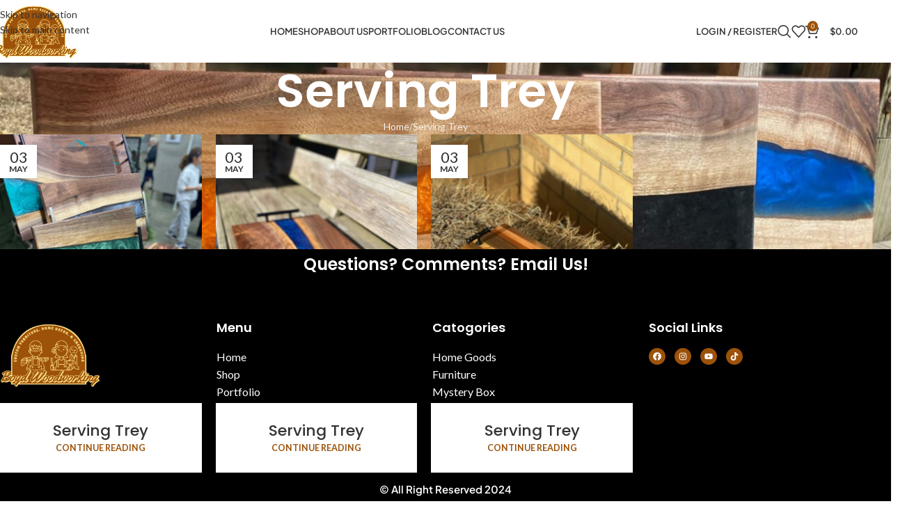

--- FILE ---
content_type: text/html; charset=UTF-8
request_url: https://boydwoodworking.com/portfolio-category/serving-trey/
body_size: 22036
content:
<!DOCTYPE html>
<html lang="en-US">
<head>
	<meta charset="UTF-8">
	<link rel="profile" href="https://gmpg.org/xfn/11">
	<link rel="pingback" href="https://boydwoodworking.com/xmlrpc.php">

	<title>Serving Trey &#8211; Boyd WoodWorking</title>
<meta name='robots' content='max-image-preview:large' />
<link rel='dns-prefetch' href='//fonts.googleapis.com' />
<link rel="alternate" type="application/rss+xml" title="Boyd WoodWorking &raquo; Feed" href="https://boydwoodworking.com/feed/" />
<link rel="alternate" type="application/rss+xml" title="Boyd WoodWorking &raquo; Comments Feed" href="https://boydwoodworking.com/comments/feed/" />
<link rel="alternate" type="application/rss+xml" title="Boyd WoodWorking &raquo; Serving Trey Category Feed" href="https://boydwoodworking.com/portfolio-category/serving-trey/feed/" />
<style id='wp-img-auto-sizes-contain-inline-css' type='text/css'>
img:is([sizes=auto i],[sizes^="auto," i]){contain-intrinsic-size:3000px 1500px}
/*# sourceURL=wp-img-auto-sizes-contain-inline-css */
</style>
<link rel='stylesheet' id='wp-block-library-css' href='https://boydwoodworking.com/wp-includes/css/dist/block-library/style.min.css?ver=6.9' type='text/css' media='all' />
<style id='safe-svg-svg-icon-style-inline-css' type='text/css'>
.safe-svg-cover{text-align:center}.safe-svg-cover .safe-svg-inside{display:inline-block;max-width:100%}.safe-svg-cover svg{fill:currentColor;height:100%;max-height:100%;max-width:100%;width:100%}

/*# sourceURL=https://boydwoodworking.com/wp-content/plugins/safe-svg/dist/safe-svg-block-frontend.css */
</style>
<style id='global-styles-inline-css' type='text/css'>
:root{--wp--preset--aspect-ratio--square: 1;--wp--preset--aspect-ratio--4-3: 4/3;--wp--preset--aspect-ratio--3-4: 3/4;--wp--preset--aspect-ratio--3-2: 3/2;--wp--preset--aspect-ratio--2-3: 2/3;--wp--preset--aspect-ratio--16-9: 16/9;--wp--preset--aspect-ratio--9-16: 9/16;--wp--preset--color--black: #000000;--wp--preset--color--cyan-bluish-gray: #abb8c3;--wp--preset--color--white: #ffffff;--wp--preset--color--pale-pink: #f78da7;--wp--preset--color--vivid-red: #cf2e2e;--wp--preset--color--luminous-vivid-orange: #ff6900;--wp--preset--color--luminous-vivid-amber: #fcb900;--wp--preset--color--light-green-cyan: #7bdcb5;--wp--preset--color--vivid-green-cyan: #00d084;--wp--preset--color--pale-cyan-blue: #8ed1fc;--wp--preset--color--vivid-cyan-blue: #0693e3;--wp--preset--color--vivid-purple: #9b51e0;--wp--preset--gradient--vivid-cyan-blue-to-vivid-purple: linear-gradient(135deg,rgb(6,147,227) 0%,rgb(155,81,224) 100%);--wp--preset--gradient--light-green-cyan-to-vivid-green-cyan: linear-gradient(135deg,rgb(122,220,180) 0%,rgb(0,208,130) 100%);--wp--preset--gradient--luminous-vivid-amber-to-luminous-vivid-orange: linear-gradient(135deg,rgb(252,185,0) 0%,rgb(255,105,0) 100%);--wp--preset--gradient--luminous-vivid-orange-to-vivid-red: linear-gradient(135deg,rgb(255,105,0) 0%,rgb(207,46,46) 100%);--wp--preset--gradient--very-light-gray-to-cyan-bluish-gray: linear-gradient(135deg,rgb(238,238,238) 0%,rgb(169,184,195) 100%);--wp--preset--gradient--cool-to-warm-spectrum: linear-gradient(135deg,rgb(74,234,220) 0%,rgb(151,120,209) 20%,rgb(207,42,186) 40%,rgb(238,44,130) 60%,rgb(251,105,98) 80%,rgb(254,248,76) 100%);--wp--preset--gradient--blush-light-purple: linear-gradient(135deg,rgb(255,206,236) 0%,rgb(152,150,240) 100%);--wp--preset--gradient--blush-bordeaux: linear-gradient(135deg,rgb(254,205,165) 0%,rgb(254,45,45) 50%,rgb(107,0,62) 100%);--wp--preset--gradient--luminous-dusk: linear-gradient(135deg,rgb(255,203,112) 0%,rgb(199,81,192) 50%,rgb(65,88,208) 100%);--wp--preset--gradient--pale-ocean: linear-gradient(135deg,rgb(255,245,203) 0%,rgb(182,227,212) 50%,rgb(51,167,181) 100%);--wp--preset--gradient--electric-grass: linear-gradient(135deg,rgb(202,248,128) 0%,rgb(113,206,126) 100%);--wp--preset--gradient--midnight: linear-gradient(135deg,rgb(2,3,129) 0%,rgb(40,116,252) 100%);--wp--preset--font-size--small: 13px;--wp--preset--font-size--medium: 20px;--wp--preset--font-size--large: 36px;--wp--preset--font-size--x-large: 42px;--wp--preset--spacing--20: 0.44rem;--wp--preset--spacing--30: 0.67rem;--wp--preset--spacing--40: 1rem;--wp--preset--spacing--50: 1.5rem;--wp--preset--spacing--60: 2.25rem;--wp--preset--spacing--70: 3.38rem;--wp--preset--spacing--80: 5.06rem;--wp--preset--shadow--natural: 6px 6px 9px rgba(0, 0, 0, 0.2);--wp--preset--shadow--deep: 12px 12px 50px rgba(0, 0, 0, 0.4);--wp--preset--shadow--sharp: 6px 6px 0px rgba(0, 0, 0, 0.2);--wp--preset--shadow--outlined: 6px 6px 0px -3px rgb(255, 255, 255), 6px 6px rgb(0, 0, 0);--wp--preset--shadow--crisp: 6px 6px 0px rgb(0, 0, 0);}:where(body) { margin: 0; }.wp-site-blocks > .alignleft { float: left; margin-right: 2em; }.wp-site-blocks > .alignright { float: right; margin-left: 2em; }.wp-site-blocks > .aligncenter { justify-content: center; margin-left: auto; margin-right: auto; }:where(.is-layout-flex){gap: 0.5em;}:where(.is-layout-grid){gap: 0.5em;}.is-layout-flow > .alignleft{float: left;margin-inline-start: 0;margin-inline-end: 2em;}.is-layout-flow > .alignright{float: right;margin-inline-start: 2em;margin-inline-end: 0;}.is-layout-flow > .aligncenter{margin-left: auto !important;margin-right: auto !important;}.is-layout-constrained > .alignleft{float: left;margin-inline-start: 0;margin-inline-end: 2em;}.is-layout-constrained > .alignright{float: right;margin-inline-start: 2em;margin-inline-end: 0;}.is-layout-constrained > .aligncenter{margin-left: auto !important;margin-right: auto !important;}.is-layout-constrained > :where(:not(.alignleft):not(.alignright):not(.alignfull)){margin-left: auto !important;margin-right: auto !important;}body .is-layout-flex{display: flex;}.is-layout-flex{flex-wrap: wrap;align-items: center;}.is-layout-flex > :is(*, div){margin: 0;}body .is-layout-grid{display: grid;}.is-layout-grid > :is(*, div){margin: 0;}body{padding-top: 0px;padding-right: 0px;padding-bottom: 0px;padding-left: 0px;}a:where(:not(.wp-element-button)){text-decoration: none;}:root :where(.wp-element-button, .wp-block-button__link){background-color: #32373c;border-width: 0;color: #fff;font-family: inherit;font-size: inherit;font-style: inherit;font-weight: inherit;letter-spacing: inherit;line-height: inherit;padding-top: calc(0.667em + 2px);padding-right: calc(1.333em + 2px);padding-bottom: calc(0.667em + 2px);padding-left: calc(1.333em + 2px);text-decoration: none;text-transform: inherit;}.has-black-color{color: var(--wp--preset--color--black) !important;}.has-cyan-bluish-gray-color{color: var(--wp--preset--color--cyan-bluish-gray) !important;}.has-white-color{color: var(--wp--preset--color--white) !important;}.has-pale-pink-color{color: var(--wp--preset--color--pale-pink) !important;}.has-vivid-red-color{color: var(--wp--preset--color--vivid-red) !important;}.has-luminous-vivid-orange-color{color: var(--wp--preset--color--luminous-vivid-orange) !important;}.has-luminous-vivid-amber-color{color: var(--wp--preset--color--luminous-vivid-amber) !important;}.has-light-green-cyan-color{color: var(--wp--preset--color--light-green-cyan) !important;}.has-vivid-green-cyan-color{color: var(--wp--preset--color--vivid-green-cyan) !important;}.has-pale-cyan-blue-color{color: var(--wp--preset--color--pale-cyan-blue) !important;}.has-vivid-cyan-blue-color{color: var(--wp--preset--color--vivid-cyan-blue) !important;}.has-vivid-purple-color{color: var(--wp--preset--color--vivid-purple) !important;}.has-black-background-color{background-color: var(--wp--preset--color--black) !important;}.has-cyan-bluish-gray-background-color{background-color: var(--wp--preset--color--cyan-bluish-gray) !important;}.has-white-background-color{background-color: var(--wp--preset--color--white) !important;}.has-pale-pink-background-color{background-color: var(--wp--preset--color--pale-pink) !important;}.has-vivid-red-background-color{background-color: var(--wp--preset--color--vivid-red) !important;}.has-luminous-vivid-orange-background-color{background-color: var(--wp--preset--color--luminous-vivid-orange) !important;}.has-luminous-vivid-amber-background-color{background-color: var(--wp--preset--color--luminous-vivid-amber) !important;}.has-light-green-cyan-background-color{background-color: var(--wp--preset--color--light-green-cyan) !important;}.has-vivid-green-cyan-background-color{background-color: var(--wp--preset--color--vivid-green-cyan) !important;}.has-pale-cyan-blue-background-color{background-color: var(--wp--preset--color--pale-cyan-blue) !important;}.has-vivid-cyan-blue-background-color{background-color: var(--wp--preset--color--vivid-cyan-blue) !important;}.has-vivid-purple-background-color{background-color: var(--wp--preset--color--vivid-purple) !important;}.has-black-border-color{border-color: var(--wp--preset--color--black) !important;}.has-cyan-bluish-gray-border-color{border-color: var(--wp--preset--color--cyan-bluish-gray) !important;}.has-white-border-color{border-color: var(--wp--preset--color--white) !important;}.has-pale-pink-border-color{border-color: var(--wp--preset--color--pale-pink) !important;}.has-vivid-red-border-color{border-color: var(--wp--preset--color--vivid-red) !important;}.has-luminous-vivid-orange-border-color{border-color: var(--wp--preset--color--luminous-vivid-orange) !important;}.has-luminous-vivid-amber-border-color{border-color: var(--wp--preset--color--luminous-vivid-amber) !important;}.has-light-green-cyan-border-color{border-color: var(--wp--preset--color--light-green-cyan) !important;}.has-vivid-green-cyan-border-color{border-color: var(--wp--preset--color--vivid-green-cyan) !important;}.has-pale-cyan-blue-border-color{border-color: var(--wp--preset--color--pale-cyan-blue) !important;}.has-vivid-cyan-blue-border-color{border-color: var(--wp--preset--color--vivid-cyan-blue) !important;}.has-vivid-purple-border-color{border-color: var(--wp--preset--color--vivid-purple) !important;}.has-vivid-cyan-blue-to-vivid-purple-gradient-background{background: var(--wp--preset--gradient--vivid-cyan-blue-to-vivid-purple) !important;}.has-light-green-cyan-to-vivid-green-cyan-gradient-background{background: var(--wp--preset--gradient--light-green-cyan-to-vivid-green-cyan) !important;}.has-luminous-vivid-amber-to-luminous-vivid-orange-gradient-background{background: var(--wp--preset--gradient--luminous-vivid-amber-to-luminous-vivid-orange) !important;}.has-luminous-vivid-orange-to-vivid-red-gradient-background{background: var(--wp--preset--gradient--luminous-vivid-orange-to-vivid-red) !important;}.has-very-light-gray-to-cyan-bluish-gray-gradient-background{background: var(--wp--preset--gradient--very-light-gray-to-cyan-bluish-gray) !important;}.has-cool-to-warm-spectrum-gradient-background{background: var(--wp--preset--gradient--cool-to-warm-spectrum) !important;}.has-blush-light-purple-gradient-background{background: var(--wp--preset--gradient--blush-light-purple) !important;}.has-blush-bordeaux-gradient-background{background: var(--wp--preset--gradient--blush-bordeaux) !important;}.has-luminous-dusk-gradient-background{background: var(--wp--preset--gradient--luminous-dusk) !important;}.has-pale-ocean-gradient-background{background: var(--wp--preset--gradient--pale-ocean) !important;}.has-electric-grass-gradient-background{background: var(--wp--preset--gradient--electric-grass) !important;}.has-midnight-gradient-background{background: var(--wp--preset--gradient--midnight) !important;}.has-small-font-size{font-size: var(--wp--preset--font-size--small) !important;}.has-medium-font-size{font-size: var(--wp--preset--font-size--medium) !important;}.has-large-font-size{font-size: var(--wp--preset--font-size--large) !important;}.has-x-large-font-size{font-size: var(--wp--preset--font-size--x-large) !important;}
:where(.wp-block-post-template.is-layout-flex){gap: 1.25em;}:where(.wp-block-post-template.is-layout-grid){gap: 1.25em;}
:where(.wp-block-term-template.is-layout-flex){gap: 1.25em;}:where(.wp-block-term-template.is-layout-grid){gap: 1.25em;}
:where(.wp-block-columns.is-layout-flex){gap: 2em;}:where(.wp-block-columns.is-layout-grid){gap: 2em;}
:root :where(.wp-block-pullquote){font-size: 1.5em;line-height: 1.6;}
/*# sourceURL=global-styles-inline-css */
</style>
<link rel='stylesheet' id='tlpportfolio-css-css' href='https://boydwoodworking.com/wp-content/plugins/tlp-portfolio/assets/css/tlpportfolio.css?ver=1.0' type='text/css' media='all' />
<link rel='stylesheet' id='portfolio-sc-css' href='https://boydwoodworking.com/wp-content/uploads/tlp-portfolio/portfolio-sc.css?ver=1718087862' type='text/css' media='all' />
<style id='woocommerce-inline-inline-css' type='text/css'>
.woocommerce form .form-row .required { visibility: visible; }
/*# sourceURL=woocommerce-inline-inline-css */
</style>
<link rel='stylesheet' id='elementor-frontend-css' href='https://boydwoodworking.com/wp-content/uploads/elementor/css/custom-frontend.min.css?ver=1768940573' type='text/css' media='all' />
<link rel='stylesheet' id='eael-general-css' href='https://boydwoodworking.com/wp-content/plugins/essential-addons-for-elementor-lite/assets/front-end/css/view/general.min.css?ver=6.5.8' type='text/css' media='all' />
<link rel='stylesheet' id='elementor-post-6-css' href='https://boydwoodworking.com/wp-content/uploads/elementor/css/post-6.css?ver=1768940573' type='text/css' media='all' />
<link rel='stylesheet' id='wd-style-base-css' href='https://boydwoodworking.com/wp-content/themes/woodmart/css/parts/base.min.css?ver=8.3.9' type='text/css' media='all' />
<link rel='stylesheet' id='wd-helpers-wpb-elem-css' href='https://boydwoodworking.com/wp-content/themes/woodmart/css/parts/helpers-wpb-elem.min.css?ver=8.3.9' type='text/css' media='all' />
<link rel='stylesheet' id='wd-elementor-base-css' href='https://boydwoodworking.com/wp-content/themes/woodmart/css/parts/int-elem-base.min.css?ver=8.3.9' type='text/css' media='all' />
<link rel='stylesheet' id='wd-elementor-pro-base-css' href='https://boydwoodworking.com/wp-content/themes/woodmart/css/parts/int-elementor-pro.min.css?ver=8.3.9' type='text/css' media='all' />
<link rel='stylesheet' id='wd-woo-extra-prod-opt-css' href='https://boydwoodworking.com/wp-content/themes/woodmart/css/parts/int-woo-extra-prod-opt.min.css?ver=8.3.9' type='text/css' media='all' />
<link rel='stylesheet' id='wd-woo-payment-plugin-stripe-css' href='https://boydwoodworking.com/wp-content/themes/woodmart/css/parts/int-woo-payment-plugin-stripe.min.css?ver=8.3.9' type='text/css' media='all' />
<link rel='stylesheet' id='wd-woocommerce-base-css' href='https://boydwoodworking.com/wp-content/themes/woodmart/css/parts/woocommerce-base.min.css?ver=8.3.9' type='text/css' media='all' />
<link rel='stylesheet' id='wd-mod-star-rating-css' href='https://boydwoodworking.com/wp-content/themes/woodmart/css/parts/mod-star-rating.min.css?ver=8.3.9' type='text/css' media='all' />
<link rel='stylesheet' id='wd-woocommerce-block-notices-css' href='https://boydwoodworking.com/wp-content/themes/woodmart/css/parts/woo-mod-block-notices.min.css?ver=8.3.9' type='text/css' media='all' />
<link rel='stylesheet' id='wd-wp-blocks-css' href='https://boydwoodworking.com/wp-content/themes/woodmart/css/parts/wp-blocks.min.css?ver=8.3.9' type='text/css' media='all' />
<link rel='stylesheet' id='xts-google-fonts-css' href='https://fonts.googleapis.com/css?family=Lato%3A400%2C700%7CPoppins%3A400%2C600%2C500%2C700%7CPlus+Jakarta+Sans%3A400%2C600&#038;ver=8.3.9' type='text/css' media='all' />
<link rel='stylesheet' id='elementor-gf-local-roboto-css' href='https://boydwoodworking.com/wp-content/uploads/elementor/google-fonts/css/roboto.css?ver=1742242893' type='text/css' media='all' />
<link rel='stylesheet' id='elementor-gf-local-robotoslab-css' href='https://boydwoodworking.com/wp-content/uploads/elementor/google-fonts/css/robotoslab.css?ver=1742242907' type='text/css' media='all' />
<script type="text/javascript" src="https://boydwoodworking.com/wp-includes/js/jquery/jquery.min.js?ver=3.7.1" id="jquery-core-js"></script>
<script type="text/javascript" src="https://boydwoodworking.com/wp-includes/js/jquery/jquery-migrate.min.js?ver=3.4.1" id="jquery-migrate-js"></script>
<script type="text/javascript" src="https://boydwoodworking.com/wp-content/plugins/woocommerce/assets/js/jquery-blockui/jquery.blockUI.min.js?ver=2.7.0-wc.10.4.3" id="wc-jquery-blockui-js" defer="defer" data-wp-strategy="defer"></script>
<script type="text/javascript" id="wc-add-to-cart-js-extra">
/* <![CDATA[ */
var wc_add_to_cart_params = {"ajax_url":"/wp-admin/admin-ajax.php","wc_ajax_url":"/?wc-ajax=%%endpoint%%","i18n_view_cart":"View cart","cart_url":"https://boydwoodworking.com/cart/","is_cart":"","cart_redirect_after_add":"no"};
//# sourceURL=wc-add-to-cart-js-extra
/* ]]> */
</script>
<script type="text/javascript" src="https://boydwoodworking.com/wp-content/plugins/woocommerce/assets/js/frontend/add-to-cart.min.js?ver=10.4.3" id="wc-add-to-cart-js" defer="defer" data-wp-strategy="defer"></script>
<script type="text/javascript" src="https://boydwoodworking.com/wp-content/plugins/woocommerce/assets/js/js-cookie/js.cookie.min.js?ver=2.1.4-wc.10.4.3" id="wc-js-cookie-js" defer="defer" data-wp-strategy="defer"></script>
<script type="text/javascript" id="woocommerce-js-extra">
/* <![CDATA[ */
var woocommerce_params = {"ajax_url":"/wp-admin/admin-ajax.php","wc_ajax_url":"/?wc-ajax=%%endpoint%%","i18n_password_show":"Show password","i18n_password_hide":"Hide password"};
//# sourceURL=woocommerce-js-extra
/* ]]> */
</script>
<script type="text/javascript" src="https://boydwoodworking.com/wp-content/plugins/woocommerce/assets/js/frontend/woocommerce.min.js?ver=10.4.3" id="woocommerce-js" defer="defer" data-wp-strategy="defer"></script>
<script type="text/javascript" src="https://boydwoodworking.com/wp-content/themes/woodmart/js/libs/device.min.js?ver=8.3.9" id="wd-device-library-js"></script>
<script type="text/javascript" src="https://boydwoodworking.com/wp-content/themes/woodmart/js/scripts/global/scrollBar.min.js?ver=8.3.9" id="wd-scrollbar-js"></script>
<link rel="https://api.w.org/" href="https://boydwoodworking.com/wp-json/" /><link rel="alternate" title="JSON" type="application/json" href="https://boydwoodworking.com/wp-json/wp/v2/portfolio-category/129" /><link rel="EditURI" type="application/rsd+xml" title="RSD" href="https://boydwoodworking.com/xmlrpc.php?rsd" />
<meta name="generator" content="WordPress 6.9" />
<meta name="generator" content="WooCommerce 10.4.3" />
				<style>
					.tlp-team .short-desc, .tlp-team .tlp-team-isotope .tlp-content, .tlp-team .button-group .selected, .tlp-team .layout1 .tlp-content, .tlp-team .tpl-social a, .tlp-team .tpl-social li a.fa,.tlp-portfolio button.selected,.tlp-portfolio .layoutisotope .tlp-portfolio-item .tlp-content,.tlp-portfolio button:hover {
						background: #9d520a ;
					}
					.tlp-portfolio .layoutisotope .tlp-overlay,.tlp-portfolio .layout1 .tlp-overlay,.tlp-portfolio .layout2 .tlp-overlay,.tlp-portfolio .layout3 .tlp-overlay, .tlp-portfolio .slider .tlp-overlay {
						background: rgba(157,82,10,0.8);
					}
									</style>
									<meta name="viewport" content="width=device-width, initial-scale=1.0, maximum-scale=1.0, user-scalable=no">
										<noscript><style>.woocommerce-product-gallery{ opacity: 1 !important; }</style></noscript>
	<meta name="generator" content="Elementor 3.34.2; features: e_font_icon_svg, additional_custom_breakpoints; settings: css_print_method-external, google_font-enabled, font_display-swap">
<style type="text/css">.recentcomments a{display:inline !important;padding:0 !important;margin:0 !important;}</style>			<style>
				.e-con.e-parent:nth-of-type(n+4):not(.e-lazyloaded):not(.e-no-lazyload),
				.e-con.e-parent:nth-of-type(n+4):not(.e-lazyloaded):not(.e-no-lazyload) * {
					background-image: none !important;
				}
				@media screen and (max-height: 1024px) {
					.e-con.e-parent:nth-of-type(n+3):not(.e-lazyloaded):not(.e-no-lazyload),
					.e-con.e-parent:nth-of-type(n+3):not(.e-lazyloaded):not(.e-no-lazyload) * {
						background-image: none !important;
					}
				}
				@media screen and (max-height: 640px) {
					.e-con.e-parent:nth-of-type(n+2):not(.e-lazyloaded):not(.e-no-lazyload),
					.e-con.e-parent:nth-of-type(n+2):not(.e-lazyloaded):not(.e-no-lazyload) * {
						background-image: none !important;
					}
				}
			</style>
			<link rel="icon" href="https://boydwoodworking.com/wp-content/uploads/2024/03/cropped-Boyd-Wood-Working-Logo-32x32.png" sizes="32x32" />
<link rel="icon" href="https://boydwoodworking.com/wp-content/uploads/2024/03/cropped-Boyd-Wood-Working-Logo-192x192.png" sizes="192x192" />
<link rel="apple-touch-icon" href="https://boydwoodworking.com/wp-content/uploads/2024/03/cropped-Boyd-Wood-Working-Logo-180x180.png" />
<meta name="msapplication-TileImage" content="https://boydwoodworking.com/wp-content/uploads/2024/03/cropped-Boyd-Wood-Working-Logo-270x270.png" />
<style>
		
		</style>			<style id="wd-style-header_630758-css" data-type="wd-style-header_630758">
				:root{
	--wd-top-bar-h: .00001px;
	--wd-top-bar-sm-h: .00001px;
	--wd-top-bar-sticky-h: .00001px;
	--wd-top-bar-brd-w: .00001px;

	--wd-header-general-h: 90px;
	--wd-header-general-sm-h: 60px;
	--wd-header-general-sticky-h: 60px;
	--wd-header-general-brd-w: .00001px;

	--wd-header-bottom-h: .00001px;
	--wd-header-bottom-sm-h: .00001px;
	--wd-header-bottom-sticky-h: .00001px;
	--wd-header-bottom-brd-w: .00001px;

	--wd-header-clone-h: .00001px;

	--wd-header-brd-w: calc(var(--wd-top-bar-brd-w) + var(--wd-header-general-brd-w) + var(--wd-header-bottom-brd-w));
	--wd-header-h: calc(var(--wd-top-bar-h) + var(--wd-header-general-h) + var(--wd-header-bottom-h) + var(--wd-header-brd-w));
	--wd-header-sticky-h: calc(var(--wd-top-bar-sticky-h) + var(--wd-header-general-sticky-h) + var(--wd-header-bottom-sticky-h) + var(--wd-header-clone-h) + var(--wd-header-brd-w));
	--wd-header-sm-h: calc(var(--wd-top-bar-sm-h) + var(--wd-header-general-sm-h) + var(--wd-header-bottom-sm-h) + var(--wd-header-brd-w));
}


.whb-sticked .whb-general-header .wd-dropdown:not(.sub-sub-menu) {
	margin-top: 9px;
}

.whb-sticked .whb-general-header .wd-dropdown:not(.sub-sub-menu):after {
	height: 20px;
}






		
.whb-9x1ytaxq7aphtb3npidp form.searchform {
	--wd-form-height: 46px;
}
.whb-general-header {
	border-bottom-width: 0px;border-bottom-style: solid;
}

.whb-header-bottom {
	border-bottom-width: 0px;border-bottom-style: solid;
}
			</style>
						<style id="wd-style-theme_settings_default-css" data-type="wd-style-theme_settings_default">
				@font-face {
	font-weight: normal;
	font-style: normal;
	font-family: "woodmart-font";
	src: url("//boydwoodworking.com/wp-content/themes/woodmart/fonts/woodmart-font-1-400.woff2?v=8.3.9") format("woff2");
}

@font-face {
	font-family: "star";
	font-weight: 400;
	font-style: normal;
	src: url("//boydwoodworking.com/wp-content/plugins/woocommerce/assets/fonts/star.eot?#iefix") format("embedded-opentype"), url("//boydwoodworking.com/wp-content/plugins/woocommerce/assets/fonts/star.woff") format("woff"), url("//boydwoodworking.com/wp-content/plugins/woocommerce/assets/fonts/star.ttf") format("truetype"), url("//boydwoodworking.com/wp-content/plugins/woocommerce/assets/fonts/star.svg#star") format("svg");
}

@font-face {
	font-family: "WooCommerce";
	font-weight: 400;
	font-style: normal;
	src: url("//boydwoodworking.com/wp-content/plugins/woocommerce/assets/fonts/WooCommerce.eot?#iefix") format("embedded-opentype"), url("//boydwoodworking.com/wp-content/plugins/woocommerce/assets/fonts/WooCommerce.woff") format("woff"), url("//boydwoodworking.com/wp-content/plugins/woocommerce/assets/fonts/WooCommerce.ttf") format("truetype"), url("//boydwoodworking.com/wp-content/plugins/woocommerce/assets/fonts/WooCommerce.svg#WooCommerce") format("svg");
}

:root {
	--wd-text-font: "Lato", Arial, Helvetica, sans-serif;
	--wd-text-font-weight: 400;
	--wd-text-color: #777777;
	--wd-text-font-size: 14px;
	--wd-title-font: "Poppins", Arial, Helvetica, sans-serif;
	--wd-title-font-weight: 600;
	--wd-title-color: #242424;
	--wd-entities-title-font: "Poppins", Arial, Helvetica, sans-serif;
	--wd-entities-title-font-weight: 500;
	--wd-entities-title-color: #333333;
	--wd-entities-title-color-hover: rgb(51 51 51 / 65%);
	--wd-alternative-font: "Lato", Arial, Helvetica, sans-serif;
	--wd-widget-title-font: "Poppins", Arial, Helvetica, sans-serif;
	--wd-widget-title-font-weight: 600;
	--wd-widget-title-transform: uppercase;
	--wd-widget-title-color: #333;
	--wd-widget-title-font-size: 16px;
	--wd-header-el-font: "Plus Jakarta Sans", Arial, Helvetica, sans-serif;
	--wd-header-el-font-weight: 600;
	--wd-header-el-transform: uppercase;
	--wd-header-el-font-size: 13px;
	--wd-otl-style: dotted;
	--wd-otl-width: 2px;
	--wd-primary-color: rgb(157,82,10);
	--wd-alternative-color: #fbbc34;
	--btn-default-bgcolor: #f7f7f7;
	--btn-default-bgcolor-hover: #efefef;
	--btn-accented-bgcolor: rgb(157,82,10);
	--btn-accented-bgcolor-hover: rgb(157,82,10);
	--wd-form-brd-width: 2px;
	--notices-success-bg: #459647;
	--notices-success-color: #fff;
	--notices-warning-bg: #E0B252;
	--notices-warning-color: #fff;
	--wd-link-color: #333333;
	--wd-link-color-hover: #242424;
}
.wd-age-verify-wrap {
	--wd-popup-width: 500px;
}
.wd-popup.wd-promo-popup {
	background-color: #111111;
	background-image: url(https://boydwoodworking.com/wp-content/uploads/2021/08/promo-popup.jpg);
	background-repeat: no-repeat;
	background-size: cover;
	background-position: center center;
}
.wd-promo-popup-wrap {
	--wd-popup-width: 800px;
}
:is(.woodmart-woocommerce-layered-nav, .wd-product-category-filter) .wd-scroll-content {
	max-height: 223px;
}
.wd-page-title .wd-page-title-bg img {
	object-fit: cover;
	object-position: center center;
}
.wd-footer {
	background-color: rgb(0,0,0);
	background-image: none;
}
html .wd-dropdown-menu.wd-design-sized .wd-sub-menu > li > a, body .wd-dropdown-menu.wd-design-full-width .wd-sub-menu > li > a, body .wd-dropdown-menu.wd-design-aside .wd-wp-menu > .sub-sub-menu > li > a, body .wd-dropdown-menu.wd-design-aside .wd-sub-menu .wd-sub-menu > li > a, html .wd-dropdown-menu.wd-design-sized .sub-sub-menu li a, html .wd-dropdown-menu.wd-design-full-width .sub-sub-menu li a, body .wd-dropdown-menu.wd-design-aside .wd-wp-menu > .sub-sub-menu .sub-sub-menu li a, body .wd-dropdown-menu.wd-design-aside .wd-sub-menu .wd-sub-menu .sub-sub-menu li a, html .wd-dropdown-menu.wd-design-default .wd-sub-menu li a, html .wd-dropdown-my-account .wd-sub-menu li a {
	font-family: "Plus Jakarta Sans", Arial, Helvetica, sans-serif;
	font-weight: 600;
	font-size: 14px;
}
.mfp-wrap.wd-popup-quick-view-wrap {
	--wd-popup-width: 920px;
}
:root{
--wd-container-w: 1222px;
--wd-form-brd-radius: 0px;
--btn-default-color: #333;
--btn-default-color-hover: #333;
--btn-accented-color: #fff;
--btn-accented-color-hover: #fff;
--btn-default-brd-radius: 0px;
--btn-default-box-shadow: none;
--btn-default-box-shadow-hover: none;
--btn-default-box-shadow-active: none;
--btn-default-bottom: 0px;
--btn-accented-bottom-active: -1px;
--btn-accented-brd-radius: 0px;
--btn-accented-box-shadow: inset 0 -2px 0 rgba(0, 0, 0, .15);
--btn-accented-box-shadow-hover: inset 0 -2px 0 rgba(0, 0, 0, .15);
--wd-brd-radius: 0px;
}

@media (min-width: 1222px) {
section.elementor-section.wd-section-stretch > .elementor-container {
margin-left: auto;
margin-right: auto;
}
}


.wd-page-title {
background-color: #0a0a0a;
}

			</style>
			</head>

<body class="archive tax-portfolio-category term-serving-trey term-129 wp-theme-woodmart theme-woodmart woocommerce-no-js wrapper-full-width  sticky-footer-on categories-accordion-on woodmart-ajax-shop-on sticky-toolbar-on elementor-default elementor-kit-6">
			<script type="text/javascript" id="wd-flicker-fix">// Flicker fix.</script>		<div class="wd-skip-links">
								<a href="#menu-main-navigation" class="wd-skip-navigation btn">
						Skip to navigation					</a>
								<a href="#main-content" class="wd-skip-content btn">
				Skip to main content			</a>
		</div>
			
	
	<div class="wd-page-wrapper website-wrapper">
									<header class="whb-header whb-header_630758 whb-sticky-shadow whb-scroll-stick whb-sticky-real whb-hide-on-scroll">
								<link rel="stylesheet" id="wd-header-base-css" href="https://boydwoodworking.com/wp-content/themes/woodmart/css/parts/header-base.min.css?ver=8.3.9" type="text/css" media="all" /> 						<link rel="stylesheet" id="wd-mod-tools-css" href="https://boydwoodworking.com/wp-content/themes/woodmart/css/parts/mod-tools.min.css?ver=8.3.9" type="text/css" media="all" /> 			<div class="whb-main-header">
	
<div class="whb-row whb-general-header whb-sticky-row whb-without-bg whb-without-border whb-color-dark whb-flex-flex-middle">
	<div class="container">
		<div class="whb-flex-row whb-general-header-inner">
			<div class="whb-column whb-col-left whb-column8 whb-visible-lg">
	<div class="site-logo whb-gs8bcnxektjsro21n657 wd-switch-logo">
	<a href="https://boydwoodworking.com/" class="wd-logo wd-main-logo" rel="home" aria-label="Site logo">
		<img width="464" height="304" src="https://boydwoodworking.com/wp-content/uploads/2024/03/Boyd-Wood-Working-Logo.png" class="attachment-full size-full" alt="" style="max-width:220px;" decoding="async" srcset="https://boydwoodworking.com/wp-content/uploads/2024/03/Boyd-Wood-Working-Logo.png 464w, https://boydwoodworking.com/wp-content/uploads/2024/03/Boyd-Wood-Working-Logo-430x282.png 430w, https://boydwoodworking.com/wp-content/uploads/2024/03/Boyd-Wood-Working-Logo-150x98.png 150w, https://boydwoodworking.com/wp-content/uploads/2024/03/Boyd-Wood-Working-Logo-400x262.png 400w" sizes="(max-width: 464px) 100vw, 464px" />	</a>
					<a href="https://boydwoodworking.com/" class="wd-logo wd-sticky-logo" rel="home">
			<img width="464" height="304" src="https://boydwoodworking.com/wp-content/uploads/2024/03/Boyd-Wood-Working-Logo.png" class="attachment-full size-full" alt="" style="max-width:245px;" decoding="async" srcset="https://boydwoodworking.com/wp-content/uploads/2024/03/Boyd-Wood-Working-Logo.png 464w, https://boydwoodworking.com/wp-content/uploads/2024/03/Boyd-Wood-Working-Logo-430x282.png 430w, https://boydwoodworking.com/wp-content/uploads/2024/03/Boyd-Wood-Working-Logo-150x98.png 150w, https://boydwoodworking.com/wp-content/uploads/2024/03/Boyd-Wood-Working-Logo-400x262.png 400w" sizes="(max-width: 464px) 100vw, 464px" />		</a>
	</div>
</div>
<div class="whb-column whb-col-center whb-column9 whb-visible-lg">
	<nav class="wd-header-nav wd-header-main-nav text-center wd-design-1 whb-p2ohnqzt7vyqtiguoc50" role="navigation" aria-label="Main navigation">
	<ul id="menu-main-navigation" class="menu wd-nav wd-nav-header wd-nav-main wd-style-default wd-gap-s"><li id="menu-item-15578" class="menu-item menu-item-type-post_type menu-item-object-page menu-item-home menu-item-15578 item-level-0 menu-simple-dropdown wd-event-hover" ><a href="https://boydwoodworking.com/" class="woodmart-nav-link"><span class="nav-link-text">Home</span></a></li>
<li id="menu-item-15786" class="menu-item menu-item-type-post_type menu-item-object-page menu-item-has-children menu-item-15786 item-level-0 menu-simple-dropdown wd-event-hover" ><a href="https://boydwoodworking.com/shop/" class="woodmart-nav-link"><span class="nav-link-text">Shop</span></a><div class="color-scheme-dark wd-design-default wd-dropdown-menu wd-dropdown"><div class="container wd-entry-content">
<ul class="wd-sub-menu color-scheme-dark">
	<li id="menu-item-16085" class="menu-item menu-item-type-post_type menu-item-object-page menu-item-16085 item-level-1 wd-event-hover" ><a href="https://boydwoodworking.com/top-sellers/" class="woodmart-nav-link">Top Sellers</a></li>
	<li id="menu-item-17468" class="menu-item menu-item-type-taxonomy menu-item-object-product_cat menu-item-17468 item-level-1 wd-event-hover" ><a href="https://boydwoodworking.com/product-category/on-sale/" class="woodmart-nav-link">On Sale</a></li>
	<li id="menu-item-17469" class="menu-item menu-item-type-taxonomy menu-item-object-product_cat menu-item-17469 item-level-1 wd-event-hover" ><a href="https://boydwoodworking.com/product-category/ready-to-ship/" class="woodmart-nav-link">Ready to Ship</a></li>
	<li id="menu-item-16068" class="menu-item menu-item-type-taxonomy menu-item-object-product_cat menu-item-16068 item-level-1 wd-event-hover" ><a href="https://boydwoodworking.com/product-category/furniture/" class="woodmart-nav-link">Furniture</a></li>
	<li id="menu-item-15817" class="menu-item menu-item-type-taxonomy menu-item-object-product_cat menu-item-15817 item-level-1 wd-event-hover" ><a href="https://boydwoodworking.com/product-category/home-goods/" class="woodmart-nav-link">Home Decor</a></li>
	<li id="menu-item-17466" class="menu-item menu-item-type-taxonomy menu-item-object-product_cat menu-item-17466 item-level-1 wd-event-hover" ><a href="https://boydwoodworking.com/product-category/kitchen-decor/" class="woodmart-nav-link">Kitchen Decor</a></li>
	<li id="menu-item-17467" class="menu-item menu-item-type-taxonomy menu-item-object-product_cat menu-item-17467 item-level-1 wd-event-hover" ><a href="https://boydwoodworking.com/product-category/office-decor/" class="woodmart-nav-link">Office Decor</a></li>
</ul>
</div>
</div>
</li>
<li id="menu-item-15538" class="menu-item menu-item-type-post_type menu-item-object-page menu-item-15538 item-level-0 menu-simple-dropdown wd-event-hover" ><a href="https://boydwoodworking.com/about-us/" class="woodmart-nav-link"><span class="nav-link-text">About us</span></a></li>
<li id="menu-item-17377" class="menu-item menu-item-type-post_type menu-item-object-page menu-item-17377 item-level-0 menu-simple-dropdown wd-event-hover" ><a href="https://boydwoodworking.com/allportfolios/" class="woodmart-nav-link"><span class="nav-link-text">Portfolio</span></a></li>
<li id="menu-item-15531" class="menu-item menu-item-type-post_type menu-item-object-page current_page_parent menu-item-15531 item-level-0 menu-simple-dropdown wd-event-hover" style="--wd-dropdown-padding: 0px;"><a href="https://boydwoodworking.com/blog/" class="woodmart-nav-link"><span class="nav-link-text">Blog</span></a></li>
<li id="menu-item-15542" class="menu-item menu-item-type-post_type menu-item-object-page menu-item-15542 item-level-0 menu-simple-dropdown wd-event-hover" ><a href="https://boydwoodworking.com/contact-us/" class="woodmart-nav-link"><span class="nav-link-text">Contact us</span></a></li>
</ul></nav>
</div>
<div class="whb-column whb-col-right whb-column10 whb-visible-lg">
				<link rel="stylesheet" id="wd-woo-mod-login-form-css" href="https://boydwoodworking.com/wp-content/themes/woodmart/css/parts/woo-mod-login-form.min.css?ver=8.3.9" type="text/css" media="all" /> 						<link rel="stylesheet" id="wd-header-my-account-css" href="https://boydwoodworking.com/wp-content/themes/woodmart/css/parts/header-el-my-account.min.css?ver=8.3.9" type="text/css" media="all" /> 			<div class="wd-header-my-account wd-tools-element wd-event-hover wd-design-1 wd-account-style-text login-side-opener whb-vssfpylqqax9pvkfnxoz">
			<a href="https://boydwoodworking.com/my-account/" title="My account">
			
				<span class="wd-tools-icon">
									</span>
				<span class="wd-tools-text">
				Login / Register			</span>

					</a>

			</div>
			<link rel="stylesheet" id="wd-header-search-css" href="https://boydwoodworking.com/wp-content/themes/woodmart/css/parts/header-el-search.min.css?ver=8.3.9" type="text/css" media="all" /> 			<div class="wd-header-search wd-tools-element wd-design-1 wd-style-icon wd-display-full-screen whb-9x1ytaxq7aphtb3npidp" title="Search">
	<a href="#" rel="nofollow" aria-label="Search">
		
			<span class="wd-tools-icon">
							</span>

			<span class="wd-tools-text">
				Search			</span>

			</a>

	</div>
			<link rel="stylesheet" id="wd-header-elements-base-css" href="https://boydwoodworking.com/wp-content/themes/woodmart/css/parts/header-el-base.min.css?ver=8.3.9" type="text/css" media="all" /> 			
<div class="wd-header-wishlist wd-tools-element wd-style-icon wd-design-2 whb-a22wdkiy3r40yw2paskq" title="My Wishlist">
	<a href="https://boydwoodworking.com/wishlist/" title="Wishlist products">
		
			<span class="wd-tools-icon">
				
							</span>

			<span class="wd-tools-text">
				Wishlist			</span>

			</a>
</div>
			<link rel="stylesheet" id="wd-header-cart-side-css" href="https://boydwoodworking.com/wp-content/themes/woodmart/css/parts/header-el-cart-side.min.css?ver=8.3.9" type="text/css" media="all" /> 						<link rel="stylesheet" id="wd-header-cart-css" href="https://boydwoodworking.com/wp-content/themes/woodmart/css/parts/header-el-cart.min.css?ver=8.3.9" type="text/css" media="all" /> 						<link rel="stylesheet" id="wd-widget-shopping-cart-css" href="https://boydwoodworking.com/wp-content/themes/woodmart/css/parts/woo-widget-shopping-cart.min.css?ver=8.3.9" type="text/css" media="all" /> 						<link rel="stylesheet" id="wd-widget-product-list-css" href="https://boydwoodworking.com/wp-content/themes/woodmart/css/parts/woo-widget-product-list.min.css?ver=8.3.9" type="text/css" media="all" /> 			
<div class="wd-header-cart wd-tools-element wd-design-2 cart-widget-opener whb-nedhm962r512y1xz9j06">
	<a href="https://boydwoodworking.com/cart/" title="Shopping cart">
		
			<span class="wd-tools-icon">
															<span class="wd-cart-number wd-tools-count">0 <span>items</span></span>
									</span>
			<span class="wd-tools-text">
				
										<span class="wd-cart-subtotal"><span class="woocommerce-Price-amount amount"><bdi><span class="woocommerce-Price-currencySymbol">&#36;</span>0.00</bdi></span></span>
					</span>

			</a>
	</div>
</div>
<div class="whb-column whb-mobile-left whb-column_mobile2 whb-hidden-lg">
				<link rel="stylesheet" id="wd-header-mobile-nav-dropdown-css" href="https://boydwoodworking.com/wp-content/themes/woodmart/css/parts/header-el-mobile-nav-dropdown.min.css?ver=8.3.9" type="text/css" media="all" /> 			<div class="wd-tools-element wd-header-mobile-nav wd-style-text wd-design-1 whb-g1k0m1tib7raxrwkm1t3">
	<a href="#" rel="nofollow" aria-label="Open mobile menu">
		
		<span class="wd-tools-icon">
					</span>

		<span class="wd-tools-text">Menu</span>

			</a>
</div></div>
<div class="whb-column whb-mobile-center whb-column_mobile3 whb-hidden-lg">
	<div class="site-logo whb-lt7vdqgaccmapftzurvt">
	<a href="https://boydwoodworking.com/" class="wd-logo wd-main-logo" rel="home" aria-label="Site logo">
		<img width="464" height="304" src="https://boydwoodworking.com/wp-content/uploads/2024/03/Boyd-Wood-Working-Logo.png" class="attachment-full size-full" alt="" style="max-width:179px;" decoding="async" srcset="https://boydwoodworking.com/wp-content/uploads/2024/03/Boyd-Wood-Working-Logo.png 464w, https://boydwoodworking.com/wp-content/uploads/2024/03/Boyd-Wood-Working-Logo-430x282.png 430w, https://boydwoodworking.com/wp-content/uploads/2024/03/Boyd-Wood-Working-Logo-150x98.png 150w, https://boydwoodworking.com/wp-content/uploads/2024/03/Boyd-Wood-Working-Logo-400x262.png 400w" sizes="(max-width: 464px) 100vw, 464px" />	</a>
	</div>
</div>
<div class="whb-column whb-mobile-right whb-column_mobile4 whb-hidden-lg">
	
<div class="wd-header-cart wd-tools-element wd-design-5 cart-widget-opener whb-trk5sfmvib0ch1s1qbtc">
	<a href="https://boydwoodworking.com/cart/" title="Shopping cart">
		
			<span class="wd-tools-icon">
															<span class="wd-cart-number wd-tools-count">0 <span>items</span></span>
									</span>
			<span class="wd-tools-text">
				
										<span class="wd-cart-subtotal"><span class="woocommerce-Price-amount amount"><bdi><span class="woocommerce-Price-currencySymbol">&#36;</span>0.00</bdi></span></span>
					</span>

			</a>
	</div>
</div>
		</div>
	</div>
</div>
</div>
				</header>
			
								<div class="wd-page-content main-page-wrapper">
		
					<link rel="stylesheet" id="wd-page-title-css" href="https://boydwoodworking.com/wp-content/themes/woodmart/css/parts/page-title.min.css?ver=8.3.9" type="text/css" media="all" /> 						<div class="wd-page-title page-title  page-title-default title-size-default title-design-centered color-scheme-light title-blog" style="">
				<div class="wd-page-title-bg wd-fill">
					<img width="1900" height="634" src="https://boydwoodworking.com/wp-content/uploads/2024/03/My-Account-Header.jpeg" class="attachment-full size-full" alt="" decoding="async" fetchpriority="high" srcset="https://boydwoodworking.com/wp-content/uploads/2024/03/My-Account-Header.jpeg 1900w, https://boydwoodworking.com/wp-content/uploads/2024/03/My-Account-Header-400x133.jpeg 400w, https://boydwoodworking.com/wp-content/uploads/2024/03/My-Account-Header-1300x434.jpeg 1300w, https://boydwoodworking.com/wp-content/uploads/2024/03/My-Account-Header-768x256.jpeg 768w, https://boydwoodworking.com/wp-content/uploads/2024/03/My-Account-Header-1536x513.jpeg 1536w, https://boydwoodworking.com/wp-content/uploads/2024/03/My-Account-Header-860x287.jpeg 860w, https://boydwoodworking.com/wp-content/uploads/2024/03/My-Account-Header-430x143.jpeg 430w, https://boydwoodworking.com/wp-content/uploads/2024/03/My-Account-Header-700x234.jpeg 700w, https://boydwoodworking.com/wp-content/uploads/2024/03/My-Account-Header-150x50.jpeg 150w" sizes="(max-width: 1900px) 100vw, 1900px" />				</div>
				<div class="container">
											<h1 class="entry-title title">Serving Trey</h1>
					
					
											<nav class="wd-breadcrumbs"><a href="https://boydwoodworking.com/">Home</a><span class="wd-delimiter"></span><span class="wd-last">Serving Trey</span></nav>									</div>
			</div>
			
		<main id="main-content" class="wd-content-layout content-layout-wrapper container wd-grid-g wd-sidebar-hidden-md-sm wd-sidebar-hidden-sm" role="main" style="--wd-col-lg:12;--wd-gap-lg:30px;--wd-gap-sm:20px;">
				
<div class="wd-content-area site-content wd-grid-col" style="--wd-col-lg:9;--wd-col-md:12;--wd-col-sm:12;">
				<link rel="stylesheet" id="wd-blog-loop-base-css" href="https://boydwoodworking.com/wp-content/themes/woodmart/css/parts/blog-loop-base.min.css?ver=8.3.9" type="text/css" media="all" /> 						<link rel="stylesheet" id="wd-post-types-mod-predefined-css" href="https://boydwoodworking.com/wp-content/themes/woodmart/css/parts/post-types-mod-predefined.min.css?ver=8.3.9" type="text/css" media="all" /> 						<link rel="stylesheet" id="wd-blog-loop-design-masonry-css" href="https://boydwoodworking.com/wp-content/themes/woodmart/css/parts/blog-loop-design-masonry.min.css?ver=8.3.9" type="text/css" media="all" /> 			
			
									<div
										class="wd-blog-element">

					
					
					
					<div class="wd-posts wd-blog-holder wd-grid-g wd-grid-g" id="69756ab83a834" data-paged="1" data-source="main_loop" style="--wd-col-lg:3;--wd-col-md:3;--wd-col-sm:1;--wd-gap-lg:20px;--wd-gap-sm:10px;">
				

					
											
<article id="post-16177" class="wd-post blog-design-masonry blog-post-loop blog-style-bg wd-add-shadow wd-col post-16177 portfolio type-portfolio status-publish has-post-thumbnail hentry project-cat-serving-trey portfolio-category-serving-trey">
	<div class="wd-post-inner article-inner">
					<div class="wd-post-thumb entry-header">
									<div class="wd-post-img post-img-wrapp">
						<img width="600" height="800" src="https://boydwoodworking.com/wp-content/uploads/2024/05/IMG_5492-600x800.jpg" class="attachment-large size-large" alt="" decoding="async" srcset="https://boydwoodworking.com/wp-content/uploads/2024/05/IMG_5492-600x800.jpg 600w, https://boydwoodworking.com/wp-content/uploads/2024/05/IMG_5492-225x300.jpg 225w, https://boydwoodworking.com/wp-content/uploads/2024/05/IMG_5492-768x1025.jpg 768w, https://boydwoodworking.com/wp-content/uploads/2024/05/IMG_5492-1151x1536.jpg 1151w, https://boydwoodworking.com/wp-content/uploads/2024/05/IMG_5492-430x574.jpg 430w, https://boydwoodworking.com/wp-content/uploads/2024/05/IMG_5492-700x934.jpg 700w, https://boydwoodworking.com/wp-content/uploads/2024/05/IMG_5492-150x200.jpg 150w, https://boydwoodworking.com/wp-content/uploads/2024/05/IMG_5492.jpg 1536w" sizes="(max-width: 600px) 100vw, 600px" />					</div>
										<a class="wd-fill" tabindex="-1" href="https://boydwoodworking.com/allportfolio/serving-trey-17/" aria-label="Link on post Serving Trey"></a>
				
												<link rel="stylesheet" id="wd-post-types-mod-date-style-bg-css" href="https://boydwoodworking.com/wp-content/themes/woodmart/css/parts/post-types-mod-date-style-bg.min.css?ver=8.3.9" type="text/css" media="all" /> 						<div class="wd-post-date wd-style-with-bg">
				<span class="post-date-day">
					03				</span>
				<span class="post-date-month">
					May				</span>
			</div>
									</div>
		
		<div class="wd-post-content article-body-container">
			
							<h3 class="wd-post-title wd-entities-title title post-title">
					<a href="https://boydwoodworking.com/allportfolio/serving-trey-17/" rel="bookmark">Serving Trey</a>
				</h3>
			
			
							
														<div class="wd-post-read-more wd-style-link read-more-section">
						<a class="" href="https://boydwoodworking.com/allportfolio/serving-trey-17/">Continue reading</a>					</div>
													</div>
	</div>
</article>

											
<article id="post-16174" class="wd-post blog-design-masonry blog-post-loop blog-style-bg wd-add-shadow wd-col post-16174 portfolio type-portfolio status-publish has-post-thumbnail hentry project-cat-serving-trey portfolio-category-serving-trey">
	<div class="wd-post-inner article-inner">
					<div class="wd-post-thumb entry-header">
									<div class="wd-post-img post-img-wrapp">
						<img width="600" height="800" src="https://boydwoodworking.com/wp-content/uploads/2024/05/IMG_5330-600x800.jpg" class="attachment-large size-large" alt="" decoding="async" srcset="https://boydwoodworking.com/wp-content/uploads/2024/05/IMG_5330-600x800.jpg 600w, https://boydwoodworking.com/wp-content/uploads/2024/05/IMG_5330-225x300.jpg 225w, https://boydwoodworking.com/wp-content/uploads/2024/05/IMG_5330-768x1025.jpg 768w, https://boydwoodworking.com/wp-content/uploads/2024/05/IMG_5330-1151x1536.jpg 1151w, https://boydwoodworking.com/wp-content/uploads/2024/05/IMG_5330-430x574.jpg 430w, https://boydwoodworking.com/wp-content/uploads/2024/05/IMG_5330-700x934.jpg 700w, https://boydwoodworking.com/wp-content/uploads/2024/05/IMG_5330-150x200.jpg 150w, https://boydwoodworking.com/wp-content/uploads/2024/05/IMG_5330.jpg 1536w" sizes="(max-width: 600px) 100vw, 600px" />					</div>
										<a class="wd-fill" tabindex="-1" href="https://boydwoodworking.com/allportfolio/serving-trey-16/" aria-label="Link on post Serving Trey"></a>
				
												<div class="wd-post-date wd-style-with-bg">
				<span class="post-date-day">
					03				</span>
				<span class="post-date-month">
					May				</span>
			</div>
									</div>
		
		<div class="wd-post-content article-body-container">
			
							<h3 class="wd-post-title wd-entities-title title post-title">
					<a href="https://boydwoodworking.com/allportfolio/serving-trey-16/" rel="bookmark">Serving Trey</a>
				</h3>
			
			
							
														<div class="wd-post-read-more wd-style-link read-more-section">
						<a class="" href="https://boydwoodworking.com/allportfolio/serving-trey-16/">Continue reading</a>					</div>
													</div>
	</div>
</article>

											
<article id="post-16171" class="wd-post blog-design-masonry blog-post-loop blog-style-bg wd-add-shadow wd-col post-16171 portfolio type-portfolio status-publish has-post-thumbnail hentry project-cat-serving-trey portfolio-category-serving-trey">
	<div class="wd-post-inner article-inner">
					<div class="wd-post-thumb entry-header">
									<div class="wd-post-img post-img-wrapp">
						<img width="600" height="800" src="https://boydwoodworking.com/wp-content/uploads/2024/05/IMG_5074-600x800.jpg" class="attachment-large size-large" alt="" decoding="async" loading="lazy" srcset="https://boydwoodworking.com/wp-content/uploads/2024/05/IMG_5074-600x800.jpg 600w, https://boydwoodworking.com/wp-content/uploads/2024/05/IMG_5074-225x300.jpg 225w, https://boydwoodworking.com/wp-content/uploads/2024/05/IMG_5074-768x1024.jpg 768w, https://boydwoodworking.com/wp-content/uploads/2024/05/IMG_5074-1152x1536.jpg 1152w, https://boydwoodworking.com/wp-content/uploads/2024/05/IMG_5074-430x573.jpg 430w, https://boydwoodworking.com/wp-content/uploads/2024/05/IMG_5074-700x933.jpg 700w, https://boydwoodworking.com/wp-content/uploads/2024/05/IMG_5074-150x200.jpg 150w, https://boydwoodworking.com/wp-content/uploads/2024/05/IMG_5074.jpg 1536w" sizes="auto, (max-width: 600px) 100vw, 600px" />					</div>
										<a class="wd-fill" tabindex="-1" href="https://boydwoodworking.com/allportfolio/serving-trey-15/" aria-label="Link on post Serving Trey"></a>
				
												<div class="wd-post-date wd-style-with-bg">
				<span class="post-date-day">
					03				</span>
				<span class="post-date-month">
					May				</span>
			</div>
									</div>
		
		<div class="wd-post-content article-body-container">
			
							<h3 class="wd-post-title wd-entities-title title post-title">
					<a href="https://boydwoodworking.com/allportfolio/serving-trey-15/" rel="bookmark">Serving Trey</a>
				</h3>
			
			
							
														<div class="wd-post-read-more wd-style-link read-more-section">
						<a class="" href="https://boydwoodworking.com/allportfolio/serving-trey-15/">Continue reading</a>					</div>
													</div>
	</div>
</article>

											
<article id="post-16168" class="wd-post blog-design-masonry blog-post-loop blog-style-bg wd-add-shadow wd-col post-16168 portfolio type-portfolio status-publish has-post-thumbnail hentry project-cat-serving-trey portfolio-category-serving-trey">
	<div class="wd-post-inner article-inner">
					<div class="wd-post-thumb entry-header">
									<div class="wd-post-img post-img-wrapp">
						<img width="600" height="800" src="https://boydwoodworking.com/wp-content/uploads/2024/05/IMG_5066-600x800.jpg" class="attachment-large size-large" alt="" decoding="async" loading="lazy" srcset="https://boydwoodworking.com/wp-content/uploads/2024/05/IMG_5066-600x800.jpg 600w, https://boydwoodworking.com/wp-content/uploads/2024/05/IMG_5066-225x300.jpg 225w, https://boydwoodworking.com/wp-content/uploads/2024/05/IMG_5066-768x1024.jpg 768w, https://boydwoodworking.com/wp-content/uploads/2024/05/IMG_5066-1152x1536.jpg 1152w, https://boydwoodworking.com/wp-content/uploads/2024/05/IMG_5066-430x573.jpg 430w, https://boydwoodworking.com/wp-content/uploads/2024/05/IMG_5066-700x933.jpg 700w, https://boydwoodworking.com/wp-content/uploads/2024/05/IMG_5066-150x200.jpg 150w, https://boydwoodworking.com/wp-content/uploads/2024/05/IMG_5066.jpg 1536w" sizes="auto, (max-width: 600px) 100vw, 600px" />					</div>
										<a class="wd-fill" tabindex="-1" href="https://boydwoodworking.com/allportfolio/serving-trey-14/" aria-label="Link on post Serving Trey"></a>
				
												<div class="wd-post-date wd-style-with-bg">
				<span class="post-date-day">
					03				</span>
				<span class="post-date-month">
					May				</span>
			</div>
									</div>
		
		<div class="wd-post-content article-body-container">
			
							<h3 class="wd-post-title wd-entities-title title post-title">
					<a href="https://boydwoodworking.com/allportfolio/serving-trey-14/" rel="bookmark">Serving Trey</a>
				</h3>
			
			
							
														<div class="wd-post-read-more wd-style-link read-more-section">
						<a class="" href="https://boydwoodworking.com/allportfolio/serving-trey-14/">Continue reading</a>					</div>
													</div>
	</div>
</article>

											
<article id="post-16165" class="wd-post blog-design-masonry blog-post-loop blog-style-bg wd-add-shadow wd-col post-16165 portfolio type-portfolio status-publish has-post-thumbnail hentry project-cat-serving-trey portfolio-category-serving-trey">
	<div class="wd-post-inner article-inner">
					<div class="wd-post-thumb entry-header">
									<div class="wd-post-img post-img-wrapp">
						<img width="600" height="800" src="https://boydwoodworking.com/wp-content/uploads/2024/05/IMG_4978-600x800.jpg" class="attachment-large size-large" alt="" decoding="async" loading="lazy" srcset="https://boydwoodworking.com/wp-content/uploads/2024/05/IMG_4978-600x800.jpg 600w, https://boydwoodworking.com/wp-content/uploads/2024/05/IMG_4978-225x300.jpg 225w, https://boydwoodworking.com/wp-content/uploads/2024/05/IMG_4978-768x1024.jpg 768w, https://boydwoodworking.com/wp-content/uploads/2024/05/IMG_4978-1152x1536.jpg 1152w, https://boydwoodworking.com/wp-content/uploads/2024/05/IMG_4978-430x573.jpg 430w, https://boydwoodworking.com/wp-content/uploads/2024/05/IMG_4978-700x933.jpg 700w, https://boydwoodworking.com/wp-content/uploads/2024/05/IMG_4978-150x200.jpg 150w, https://boydwoodworking.com/wp-content/uploads/2024/05/IMG_4978.jpg 1536w" sizes="auto, (max-width: 600px) 100vw, 600px" />					</div>
										<a class="wd-fill" tabindex="-1" href="https://boydwoodworking.com/allportfolio/serving-trey-13/" aria-label="Link on post Serving Trey"></a>
				
												<div class="wd-post-date wd-style-with-bg">
				<span class="post-date-day">
					03				</span>
				<span class="post-date-month">
					May				</span>
			</div>
									</div>
		
		<div class="wd-post-content article-body-container">
			
							<h3 class="wd-post-title wd-entities-title title post-title">
					<a href="https://boydwoodworking.com/allportfolio/serving-trey-13/" rel="bookmark">Serving Trey</a>
				</h3>
			
			
							
														<div class="wd-post-read-more wd-style-link read-more-section">
						<a class="" href="https://boydwoodworking.com/allportfolio/serving-trey-13/">Continue reading</a>					</div>
													</div>
	</div>
</article>

											
<article id="post-16162" class="wd-post blog-design-masonry blog-post-loop blog-style-bg wd-add-shadow wd-col post-16162 portfolio type-portfolio status-publish has-post-thumbnail hentry project-cat-serving-trey portfolio-category-serving-trey">
	<div class="wd-post-inner article-inner">
					<div class="wd-post-thumb entry-header">
									<div class="wd-post-img post-img-wrapp">
						<img width="600" height="800" src="https://boydwoodworking.com/wp-content/uploads/2024/05/IMG_4510-600x800.jpg" class="attachment-large size-large" alt="" decoding="async" loading="lazy" srcset="https://boydwoodworking.com/wp-content/uploads/2024/05/IMG_4510-600x800.jpg 600w, https://boydwoodworking.com/wp-content/uploads/2024/05/IMG_4510-225x300.jpg 225w, https://boydwoodworking.com/wp-content/uploads/2024/05/IMG_4510-768x1025.jpg 768w, https://boydwoodworking.com/wp-content/uploads/2024/05/IMG_4510-1151x1536.jpg 1151w, https://boydwoodworking.com/wp-content/uploads/2024/05/IMG_4510-430x574.jpg 430w, https://boydwoodworking.com/wp-content/uploads/2024/05/IMG_4510-700x934.jpg 700w, https://boydwoodworking.com/wp-content/uploads/2024/05/IMG_4510-150x200.jpg 150w, https://boydwoodworking.com/wp-content/uploads/2024/05/IMG_4510.jpg 1536w" sizes="auto, (max-width: 600px) 100vw, 600px" />					</div>
										<a class="wd-fill" tabindex="-1" href="https://boydwoodworking.com/allportfolio/serving-trey-12/" aria-label="Link on post Serving Trey"></a>
				
												<div class="wd-post-date wd-style-with-bg">
				<span class="post-date-day">
					03				</span>
				<span class="post-date-month">
					May				</span>
			</div>
									</div>
		
		<div class="wd-post-content article-body-container">
			
							<h3 class="wd-post-title wd-entities-title title post-title">
					<a href="https://boydwoodworking.com/allportfolio/serving-trey-12/" rel="bookmark">Serving Trey</a>
				</h3>
			
			
							
														<div class="wd-post-read-more wd-style-link read-more-section">
						<a class="" href="https://boydwoodworking.com/allportfolio/serving-trey-12/">Continue reading</a>					</div>
													</div>
	</div>
</article>

											
<article id="post-16159" class="wd-post blog-design-masonry blog-post-loop blog-style-bg wd-add-shadow wd-col post-16159 portfolio type-portfolio status-publish has-post-thumbnail hentry project-cat-serving-trey portfolio-category-serving-trey">
	<div class="wd-post-inner article-inner">
					<div class="wd-post-thumb entry-header">
									<div class="wd-post-img post-img-wrapp">
						<img width="600" height="800" src="https://boydwoodworking.com/wp-content/uploads/2024/05/IMG_4481-600x800.jpg" class="attachment-large size-large" alt="" decoding="async" loading="lazy" srcset="https://boydwoodworking.com/wp-content/uploads/2024/05/IMG_4481-600x800.jpg 600w, https://boydwoodworking.com/wp-content/uploads/2024/05/IMG_4481-225x300.jpg 225w, https://boydwoodworking.com/wp-content/uploads/2024/05/IMG_4481-768x1025.jpg 768w, https://boydwoodworking.com/wp-content/uploads/2024/05/IMG_4481-1151x1536.jpg 1151w, https://boydwoodworking.com/wp-content/uploads/2024/05/IMG_4481-430x574.jpg 430w, https://boydwoodworking.com/wp-content/uploads/2024/05/IMG_4481-700x934.jpg 700w, https://boydwoodworking.com/wp-content/uploads/2024/05/IMG_4481-150x200.jpg 150w, https://boydwoodworking.com/wp-content/uploads/2024/05/IMG_4481.jpg 1536w" sizes="auto, (max-width: 600px) 100vw, 600px" />					</div>
										<a class="wd-fill" tabindex="-1" href="https://boydwoodworking.com/allportfolio/serving-trey-11/" aria-label="Link on post Serving Trey"></a>
				
												<div class="wd-post-date wd-style-with-bg">
				<span class="post-date-day">
					03				</span>
				<span class="post-date-month">
					May				</span>
			</div>
									</div>
		
		<div class="wd-post-content article-body-container">
			
							<h3 class="wd-post-title wd-entities-title title post-title">
					<a href="https://boydwoodworking.com/allportfolio/serving-trey-11/" rel="bookmark">Serving Trey</a>
				</h3>
			
			
							
														<div class="wd-post-read-more wd-style-link read-more-section">
						<a class="" href="https://boydwoodworking.com/allportfolio/serving-trey-11/">Continue reading</a>					</div>
													</div>
	</div>
</article>

											
<article id="post-16156" class="wd-post blog-design-masonry blog-post-loop blog-style-bg wd-add-shadow wd-col post-16156 portfolio type-portfolio status-publish has-post-thumbnail hentry project-cat-serving-trey portfolio-category-serving-trey">
	<div class="wd-post-inner article-inner">
					<div class="wd-post-thumb entry-header">
									<div class="wd-post-img post-img-wrapp">
						<img width="600" height="800" src="https://boydwoodworking.com/wp-content/uploads/2024/05/IMG_4476-600x800.jpg" class="attachment-large size-large" alt="" decoding="async" loading="lazy" srcset="https://boydwoodworking.com/wp-content/uploads/2024/05/IMG_4476-600x800.jpg 600w, https://boydwoodworking.com/wp-content/uploads/2024/05/IMG_4476-225x300.jpg 225w, https://boydwoodworking.com/wp-content/uploads/2024/05/IMG_4476-768x1025.jpg 768w, https://boydwoodworking.com/wp-content/uploads/2024/05/IMG_4476-1151x1536.jpg 1151w, https://boydwoodworking.com/wp-content/uploads/2024/05/IMG_4476-430x574.jpg 430w, https://boydwoodworking.com/wp-content/uploads/2024/05/IMG_4476-700x934.jpg 700w, https://boydwoodworking.com/wp-content/uploads/2024/05/IMG_4476-150x200.jpg 150w, https://boydwoodworking.com/wp-content/uploads/2024/05/IMG_4476.jpg 1536w" sizes="auto, (max-width: 600px) 100vw, 600px" />					</div>
										<a class="wd-fill" tabindex="-1" href="https://boydwoodworking.com/allportfolio/serving-trey-10/" aria-label="Link on post Serving Trey"></a>
				
												<div class="wd-post-date wd-style-with-bg">
				<span class="post-date-day">
					03				</span>
				<span class="post-date-month">
					May				</span>
			</div>
									</div>
		
		<div class="wd-post-content article-body-container">
			
							<h3 class="wd-post-title wd-entities-title title post-title">
					<a href="https://boydwoodworking.com/allportfolio/serving-trey-10/" rel="bookmark">Serving Trey</a>
				</h3>
			
			
							
														<div class="wd-post-read-more wd-style-link read-more-section">
						<a class="" href="https://boydwoodworking.com/allportfolio/serving-trey-10/">Continue reading</a>					</div>
													</div>
	</div>
</article>

											
<article id="post-16153" class="wd-post blog-design-masonry blog-post-loop blog-style-bg wd-add-shadow wd-col post-16153 portfolio type-portfolio status-publish has-post-thumbnail hentry project-cat-serving-trey portfolio-category-serving-trey">
	<div class="wd-post-inner article-inner">
					<div class="wd-post-thumb entry-header">
									<div class="wd-post-img post-img-wrapp">
						<img width="1067" height="800" src="https://boydwoodworking.com/wp-content/uploads/2024/05/IMG_4101-1067x800.jpg" class="attachment-large size-large" alt="" decoding="async" loading="lazy" srcset="https://boydwoodworking.com/wp-content/uploads/2024/05/IMG_4101-1067x800.jpg 1067w, https://boydwoodworking.com/wp-content/uploads/2024/05/IMG_4101-400x300.jpg 400w, https://boydwoodworking.com/wp-content/uploads/2024/05/IMG_4101-768x576.jpg 768w, https://boydwoodworking.com/wp-content/uploads/2024/05/IMG_4101-1536x1152.jpg 1536w, https://boydwoodworking.com/wp-content/uploads/2024/05/IMG_4101-2048x1536.jpg 2048w, https://boydwoodworking.com/wp-content/uploads/2024/05/IMG_4101-430x323.jpg 430w, https://boydwoodworking.com/wp-content/uploads/2024/05/IMG_4101-700x525.jpg 700w, https://boydwoodworking.com/wp-content/uploads/2024/05/IMG_4101-150x113.jpg 150w" sizes="auto, (max-width: 1067px) 100vw, 1067px" />					</div>
										<a class="wd-fill" tabindex="-1" href="https://boydwoodworking.com/allportfolio/serving-trey-9/" aria-label="Link on post Serving Trey"></a>
				
												<div class="wd-post-date wd-style-with-bg">
				<span class="post-date-day">
					03				</span>
				<span class="post-date-month">
					May				</span>
			</div>
									</div>
		
		<div class="wd-post-content article-body-container">
			
							<h3 class="wd-post-title wd-entities-title title post-title">
					<a href="https://boydwoodworking.com/allportfolio/serving-trey-9/" rel="bookmark">Serving Trey</a>
				</h3>
			
			
							
														<div class="wd-post-read-more wd-style-link read-more-section">
						<a class="" href="https://boydwoodworking.com/allportfolio/serving-trey-9/">Continue reading</a>					</div>
													</div>
	</div>
</article>

											
<article id="post-16150" class="wd-post blog-design-masonry blog-post-loop blog-style-bg wd-add-shadow wd-col post-16150 portfolio type-portfolio status-publish has-post-thumbnail hentry project-cat-serving-trey portfolio-category-serving-trey">
	<div class="wd-post-inner article-inner">
					<div class="wd-post-thumb entry-header">
									<div class="wd-post-img post-img-wrapp">
						<img width="800" height="800" src="https://boydwoodworking.com/wp-content/uploads/2024/05/IMG_4060-800x800.jpg" class="attachment-large size-large" alt="" decoding="async" loading="lazy" srcset="https://boydwoodworking.com/wp-content/uploads/2024/05/IMG_4060-800x800.jpg 800w, https://boydwoodworking.com/wp-content/uploads/2024/05/IMG_4060-300x300.jpg 300w, https://boydwoodworking.com/wp-content/uploads/2024/05/IMG_4060-150x150.jpg 150w, https://boydwoodworking.com/wp-content/uploads/2024/05/IMG_4060-768x768.jpg 768w, https://boydwoodworking.com/wp-content/uploads/2024/05/IMG_4060-1536x1536.jpg 1536w, https://boydwoodworking.com/wp-content/uploads/2024/05/IMG_4060-2048x2048.jpg 2048w, https://boydwoodworking.com/wp-content/uploads/2024/05/IMG_4060-430x430.jpg 430w, https://boydwoodworking.com/wp-content/uploads/2024/05/IMG_4060-700x700.jpg 700w" sizes="auto, (max-width: 800px) 100vw, 800px" />					</div>
										<a class="wd-fill" tabindex="-1" href="https://boydwoodworking.com/allportfolio/serving-trey-8/" aria-label="Link on post Serving Trey"></a>
				
												<div class="wd-post-date wd-style-with-bg">
				<span class="post-date-day">
					03				</span>
				<span class="post-date-month">
					May				</span>
			</div>
									</div>
		
		<div class="wd-post-content article-body-container">
			
							<h3 class="wd-post-title wd-entities-title title post-title">
					<a href="https://boydwoodworking.com/allportfolio/serving-trey-8/" rel="bookmark">Serving Trey</a>
				</h3>
			
			
							
														<div class="wd-post-read-more wd-style-link read-more-section">
						<a class="" href="https://boydwoodworking.com/allportfolio/serving-trey-8/">Continue reading</a>					</div>
													</div>
	</div>
</article>

					
					
									</div>

											<div class="wd-loop-footer blog-footer">
															<nav class="wd-pagination"><ul><li><span class="current page-numbers">1</span></li><li><a href="https://boydwoodworking.com/portfolio-category/serving-trey/page/2/" class="page-numbers" >2</a></li></ul></nav>													</div>
										</div>
				

			
		</div>

				<link rel="stylesheet" id="wd-off-canvas-sidebar-css" href="https://boydwoodworking.com/wp-content/themes/woodmart/css/parts/opt-off-canvas-sidebar.min.css?ver=8.3.9" type="text/css" media="all" /> 			
<aside class="wd-sidebar sidebar-container wd-grid-col sidebar-right" style="--wd-col-lg:3;--wd-col-md:12;--wd-col-sm:12;">
			<div class="wd-heading">
			<div class="close-side-widget wd-action-btn wd-style-text wd-cross-icon">
				<a href="#" rel="nofollow noopener">Close</a>
			</div>
		</div>
		<div class="widget-area">
							<link rel="stylesheet" id="wd-widget-nav-css" href="https://boydwoodworking.com/wp-content/themes/woodmart/css/parts/widget-nav.min.css?ver=8.3.9" type="text/css" media="all" /> 						<link rel="stylesheet" id="wd-widget-wd-recent-posts-css" href="https://boydwoodworking.com/wp-content/themes/woodmart/css/parts/widget-wd-recent-posts.min.css?ver=8.3.9" type="text/css" media="all" /> 						<link rel="stylesheet" id="wd-widget-recent-post-comments-css" href="https://boydwoodworking.com/wp-content/themes/woodmart/css/parts/widget-recent-post-comments.min.css?ver=8.3.9" type="text/css" media="all" /> 			<div id="categories-1" class="wd-widget widget sidebar-widget widget_categories"><h5 class="widget-title">Categories</h5>
			<ul>
					<li class="cat-item cat-item-1"><a href="https://boydwoodworking.com/category/epoxy/">Epoxy</a>
</li>
			</ul>

			</div><div id="woodmart-recent-posts-2" class="wd-widget widget sidebar-widget woodmart-recent-posts"><h5 class="widget-title">Recent Posts</h5>							<ul class="woodmart-recent-posts-list">
											<li>
																								<a class="recent-posts-thumbnail" href="https://boydwoodworking.com/which-wood-is-right-for-you/"  rel="bookmark" aria-label="Post thumbnail">
										<img width="75" height="65" src="https://boydwoodworking.com/wp-content/uploads/2024/03/image-23-75x65.jpg" class="attachment-75x65 size-75x65" alt="" decoding="async" loading="lazy" />									</a>
																					
							<div class="recent-posts-info">
								<div class="wd-entities-title title"><a href="https://boydwoodworking.com/which-wood-is-right-for-you/" title="Permalink to Which Wood Is Right For You?" rel="bookmark">Which Wood Is Right For You?</a></div>

																										<time class="recent-posts-time" datetime="2024-03-07T07:10:16+00:00">March 7, 2024</time>
								
								<a class="recent-posts-comment" href="https://boydwoodworking.com/which-wood-is-right-for-you/#respond">No Comments</a>							</div>
						</li>

											<li>
																								<a class="recent-posts-thumbnail" href="https://boydwoodworking.com/how-to-maintain-your-wood-and-epoxy-piece/"  rel="bookmark" aria-label="Post thumbnail">
										<img width="75" height="65" src="https://boydwoodworking.com/wp-content/uploads/2024/03/image-22-75x65.png" class="attachment-75x65 size-75x65" alt="" decoding="async" loading="lazy" />									</a>
																					
							<div class="recent-posts-info">
								<div class="wd-entities-title title"><a href="https://boydwoodworking.com/how-to-maintain-your-wood-and-epoxy-piece/" title="Permalink to How To Maintain Your Wood and Epoxy Piece" rel="bookmark">How To Maintain Your Wood and Epoxy Piece</a></div>

																										<time class="recent-posts-time" datetime="2024-03-07T07:06:30+00:00">March 7, 2024</time>
								
								<a class="recent-posts-comment" href="https://boydwoodworking.com/how-to-maintain-your-wood-and-epoxy-piece/#respond">No Comments</a>							</div>
						</li>

					 

				</ul>
			
			</div><div id="recent-comments-4" class="wd-widget widget sidebar-widget widget_recent_comments"><h5 class="widget-title">Recent Comments</h5><ul id="recentcomments"></ul></div>			</div>
</aside>

			<link rel="stylesheet" id="wd-widget-collapse-css" href="https://boydwoodworking.com/wp-content/themes/woodmart/css/parts/opt-widget-collapse.min.css?ver=8.3.9" type="text/css" media="all" /> 						</main>
		
</div>
								<link rel="stylesheet" id="wd-footer-base-css" href="https://boydwoodworking.com/wp-content/themes/woodmart/css/parts/footer-base.min.css?ver=8.3.9" type="text/css" media="all" /> 						<div class="wd-prefooter">
				<div class="container wd-entry-content">
													<div data-elementor-type="wp-post" data-elementor-id="728" class="elementor elementor-728" data-elementor-post-type="cms_block">
						</div>
											</div>
			</div>
							<footer class="wd-footer footer-container color-scheme-light">
																				<div class="container main-footer wd-entry-content">
										<link rel="stylesheet" id="elementor-post-15799-css" href="https://boydwoodworking.com/wp-content/uploads/elementor/css/post-15799.css?ver=1768940573" type="text/css" media="all">
					<div data-elementor-type="wp-post" data-elementor-id="15799" class="elementor elementor-15799" data-elementor-post-type="cms_block">
						<section class="wd-negative-gap elementor-section elementor-top-section elementor-element elementor-element-d03573b elementor-section-full_width elementor-section-stretched elementor-section-height-default elementor-section-height-default" data-id="d03573b" data-element_type="section" data-settings="{&quot;stretch_section&quot;:&quot;section-stretched&quot;,&quot;background_background&quot;:&quot;classic&quot;}">
						<div class="elementor-container elementor-column-gap-default">
					<div class="elementor-column elementor-col-100 elementor-top-column elementor-element elementor-element-11ddf50" data-id="11ddf50" data-element_type="column">
			<div class="elementor-widget-wrap elementor-element-populated">
						<div class="elementor-element elementor-element-517e8e0 elementor-widget elementor-widget-heading" data-id="517e8e0" data-element_type="widget" data-widget_type="heading.default">
				<div class="elementor-widget-container">
					<h2 class="elementor-heading-title elementor-size-default"><a href="https://boydwoodworking.com/contact-us/">Questions? Comments? Email Us!</a></h2>				</div>
				</div>
					</div>
		</div>
					</div>
		</section>
				<section class="wd-negative-gap elementor-section elementor-top-section elementor-element elementor-element-7157b32 elementor-section-boxed elementor-section-height-default elementor-section-height-default" data-id="7157b32" data-element_type="section">
						<div class="elementor-container elementor-column-gap-default">
					<div class="elementor-column elementor-col-25 elementor-top-column elementor-element elementor-element-33366a8" data-id="33366a8" data-element_type="column">
			<div class="elementor-widget-wrap elementor-element-populated">
						<div class="elementor-element elementor-element-89d4b08 elementor-widget elementor-widget-image" data-id="89d4b08" data-element_type="widget" data-widget_type="image.default">
				<div class="elementor-widget-container">
															<img width="464" height="304" src="https://boydwoodworking.com/wp-content/uploads/2024/03/Boyd-Wood-Working-Logo.png" class="attachment-large size-large wp-image-15822" alt="" loading="lazy" srcset="https://boydwoodworking.com/wp-content/uploads/2024/03/Boyd-Wood-Working-Logo.png 464w, https://boydwoodworking.com/wp-content/uploads/2024/03/Boyd-Wood-Working-Logo-430x282.png 430w, https://boydwoodworking.com/wp-content/uploads/2024/03/Boyd-Wood-Working-Logo-150x98.png 150w, https://boydwoodworking.com/wp-content/uploads/2024/03/Boyd-Wood-Working-Logo-400x262.png 400w" sizes="auto, (max-width: 464px) 100vw, 464px" />															</div>
				</div>
				<div class="elementor-element elementor-element-2cf28ef elementor-tablet-align-center elementor-icon-list--layout-traditional elementor-list-item-link-full_width elementor-widget elementor-widget-icon-list" data-id="2cf28ef" data-element_type="widget" data-widget_type="icon-list.default">
				<div class="elementor-widget-container">
							<ul class="elementor-icon-list-items">
							<li class="elementor-icon-list-item">
											<span class="elementor-icon-list-icon">
							<svg aria-hidden="true" class="e-font-icon-svg e-fas-phone-alt" viewBox="0 0 512 512" xmlns="http://www.w3.org/2000/svg"><path d="M497.39 361.8l-112-48a24 24 0 0 0-28 6.9l-49.6 60.6A370.66 370.66 0 0 1 130.6 204.11l60.6-49.6a23.94 23.94 0 0 0 6.9-28l-48-112A24.16 24.16 0 0 0 122.6.61l-104 24A24 24 0 0 0 0 48c0 256.5 207.9 464 464 464a24 24 0 0 0 23.4-18.6l24-104a24.29 24.29 0 0 0-14.01-27.6z"></path></svg>						</span>
										<span class="elementor-icon-list-text"> (847) 850-9123</span>
									</li>
								<li class="elementor-icon-list-item">
											<span class="elementor-icon-list-icon">
							<svg aria-hidden="true" class="e-font-icon-svg e-fas-envelope" viewBox="0 0 512 512" xmlns="http://www.w3.org/2000/svg"><path d="M502.3 190.8c3.9-3.1 9.7-.2 9.7 4.7V400c0 26.5-21.5 48-48 48H48c-26.5 0-48-21.5-48-48V195.6c0-5 5.7-7.8 9.7-4.7 22.4 17.4 52.1 39.5 154.1 113.6 21.1 15.4 56.7 47.8 92.2 47.6 35.7.3 72-32.8 92.3-47.6 102-74.1 131.6-96.3 154-113.7zM256 320c23.2.4 56.6-29.2 73.4-41.4 132.7-96.3 142.8-104.7 173.4-128.7 5.8-4.5 9.2-11.5 9.2-18.9v-19c0-26.5-21.5-48-48-48H48C21.5 64 0 85.5 0 112v19c0 7.4 3.4 14.3 9.2 18.9 30.6 23.9 40.7 32.4 173.4 128.7 16.8 12.2 50.2 41.8 73.4 41.4z"></path></svg>						</span>
										<span class="elementor-icon-list-text">Bryceboydwoodworking@gmail.com</span>
									</li>
						</ul>
						</div>
				</div>
					</div>
		</div>
				<div class="elementor-column elementor-col-25 elementor-top-column elementor-element elementor-element-1179097" data-id="1179097" data-element_type="column">
			<div class="elementor-widget-wrap elementor-element-populated">
						<div class="elementor-element elementor-element-b91af88 elementor-widget elementor-widget-heading" data-id="b91af88" data-element_type="widget" data-widget_type="heading.default">
				<div class="elementor-widget-container">
					<h2 class="elementor-heading-title elementor-size-default">Menu</h2>				</div>
				</div>
				<div class="elementor-element elementor-element-5a03fe0 elementor-icon-list--layout-traditional elementor-list-item-link-full_width elementor-widget elementor-widget-icon-list" data-id="5a03fe0" data-element_type="widget" data-widget_type="icon-list.default">
				<div class="elementor-widget-container">
							<ul class="elementor-icon-list-items">
							<li class="elementor-icon-list-item">
											<a href="https://boydwoodworking.com/">

											<span class="elementor-icon-list-text">Home</span>
											</a>
									</li>
								<li class="elementor-icon-list-item">
											<a href="https://boydwoodworking.com/shop/">

											<span class="elementor-icon-list-text">Shop</span>
											</a>
									</li>
								<li class="elementor-icon-list-item">
											<a href="https://boydwoodworking.com/portfolio-all/">

											<span class="elementor-icon-list-text">Portfolio</span>
											</a>
									</li>
								<li class="elementor-icon-list-item">
											<a href="https://boydwoodworking.com/about-us/">

											<span class="elementor-icon-list-text">About Us</span>
											</a>
									</li>
								<li class="elementor-icon-list-item">
											<a href="https://boydwoodworking.com/blog/">

											<span class="elementor-icon-list-text">Blog</span>
											</a>
									</li>
						</ul>
						</div>
				</div>
					</div>
		</div>
				<div class="elementor-column elementor-col-25 elementor-top-column elementor-element elementor-element-deb7fa7" data-id="deb7fa7" data-element_type="column">
			<div class="elementor-widget-wrap elementor-element-populated">
						<div class="elementor-element elementor-element-855861e elementor-widget elementor-widget-heading" data-id="855861e" data-element_type="widget" data-widget_type="heading.default">
				<div class="elementor-widget-container">
					<h2 class="elementor-heading-title elementor-size-default">Catogories</h2>				</div>
				</div>
				<div class="elementor-element elementor-element-f5a3e2b elementor-icon-list--layout-traditional elementor-list-item-link-full_width elementor-widget elementor-widget-icon-list" data-id="f5a3e2b" data-element_type="widget" data-widget_type="icon-list.default">
				<div class="elementor-widget-container">
							<ul class="elementor-icon-list-items">
							<li class="elementor-icon-list-item">
											<a href="https://boydwoodworking.com/product-category/home-goods/">

											<span class="elementor-icon-list-text">Home Goods</span>
											</a>
									</li>
								<li class="elementor-icon-list-item">
											<a href="https://boydwoodworking.com/product-category/furniture/">

											<span class="elementor-icon-list-text">Furniture</span>
											</a>
									</li>
								<li class="elementor-icon-list-item">
											<a href="https://boydwoodworking.com/product-category/mystery/">

											<span class="elementor-icon-list-text">Mystery Box</span>
											</a>
									</li>
								<li class="elementor-icon-list-item">
											<a href="https://boydwoodworking.com/contact-us/">

											<span class="elementor-icon-list-text">Special Request</span>
											</a>
									</li>
						</ul>
						</div>
				</div>
					</div>
		</div>
				<div class="elementor-column elementor-col-25 elementor-top-column elementor-element elementor-element-19d9bee" data-id="19d9bee" data-element_type="column">
			<div class="elementor-widget-wrap elementor-element-populated">
						<div class="elementor-element elementor-element-07388fd elementor-widget elementor-widget-heading" data-id="07388fd" data-element_type="widget" data-widget_type="heading.default">
				<div class="elementor-widget-container">
					<h2 class="elementor-heading-title elementor-size-default">Social Links</h2>				</div>
				</div>
				<div class="elementor-element elementor-element-d3dc046 e-grid-align-left elementor-shape-rounded elementor-grid-0 elementor-widget elementor-widget-social-icons" data-id="d3dc046" data-element_type="widget" data-widget_type="social-icons.default">
				<div class="elementor-widget-container">
							<div class="elementor-social-icons-wrapper elementor-grid" role="list">
							<span class="elementor-grid-item" role="listitem">
					<a class="elementor-icon elementor-social-icon elementor-social-icon-facebook elementor-repeater-item-b3c7e86" href="https://www.facebook.com/boydwoodworking" target="_blank">
						<span class="elementor-screen-only">Facebook</span>
						<svg aria-hidden="true" class="e-font-icon-svg e-fab-facebook" viewBox="0 0 512 512" xmlns="http://www.w3.org/2000/svg"><path d="M504 256C504 119 393 8 256 8S8 119 8 256c0 123.78 90.69 226.38 209.25 245V327.69h-63V256h63v-54.64c0-62.15 37-96.48 93.67-96.48 27.14 0 55.52 4.84 55.52 4.84v61h-31.28c-30.8 0-40.41 19.12-40.41 38.73V256h68.78l-11 71.69h-57.78V501C413.31 482.38 504 379.78 504 256z"></path></svg>					</a>
				</span>
							<span class="elementor-grid-item" role="listitem">
					<a class="elementor-icon elementor-social-icon elementor-social-icon-instagram elementor-repeater-item-8ba6078" href="https://www.instagram.com/boydwoodworking/?hl=en" target="_blank">
						<span class="elementor-screen-only">Instagram</span>
						<svg aria-hidden="true" class="e-font-icon-svg e-fab-instagram" viewBox="0 0 448 512" xmlns="http://www.w3.org/2000/svg"><path d="M224.1 141c-63.6 0-114.9 51.3-114.9 114.9s51.3 114.9 114.9 114.9S339 319.5 339 255.9 287.7 141 224.1 141zm0 189.6c-41.1 0-74.7-33.5-74.7-74.7s33.5-74.7 74.7-74.7 74.7 33.5 74.7 74.7-33.6 74.7-74.7 74.7zm146.4-194.3c0 14.9-12 26.8-26.8 26.8-14.9 0-26.8-12-26.8-26.8s12-26.8 26.8-26.8 26.8 12 26.8 26.8zm76.1 27.2c-1.7-35.9-9.9-67.7-36.2-93.9-26.2-26.2-58-34.4-93.9-36.2-37-2.1-147.9-2.1-184.9 0-35.8 1.7-67.6 9.9-93.9 36.1s-34.4 58-36.2 93.9c-2.1 37-2.1 147.9 0 184.9 1.7 35.9 9.9 67.7 36.2 93.9s58 34.4 93.9 36.2c37 2.1 147.9 2.1 184.9 0 35.9-1.7 67.7-9.9 93.9-36.2 26.2-26.2 34.4-58 36.2-93.9 2.1-37 2.1-147.8 0-184.8zM398.8 388c-7.8 19.6-22.9 34.7-42.6 42.6-29.5 11.7-99.5 9-132.1 9s-102.7 2.6-132.1-9c-19.6-7.8-34.7-22.9-42.6-42.6-11.7-29.5-9-99.5-9-132.1s-2.6-102.7 9-132.1c7.8-19.6 22.9-34.7 42.6-42.6 29.5-11.7 99.5-9 132.1-9s102.7-2.6 132.1 9c19.6 7.8 34.7 22.9 42.6 42.6 11.7 29.5 9 99.5 9 132.1s2.7 102.7-9 132.1z"></path></svg>					</a>
				</span>
							<span class="elementor-grid-item" role="listitem">
					<a class="elementor-icon elementor-social-icon elementor-social-icon-youtube elementor-repeater-item-cde17be" href="https://www.youtube.com/channel/UCy4u9CTYoMxuBfzfGS9Ph3w" target="_blank">
						<span class="elementor-screen-only">Youtube</span>
						<svg aria-hidden="true" class="e-font-icon-svg e-fab-youtube" viewBox="0 0 576 512" xmlns="http://www.w3.org/2000/svg"><path d="M549.655 124.083c-6.281-23.65-24.787-42.276-48.284-48.597C458.781 64 288 64 288 64S117.22 64 74.629 75.486c-23.497 6.322-42.003 24.947-48.284 48.597-11.412 42.867-11.412 132.305-11.412 132.305s0 89.438 11.412 132.305c6.281 23.65 24.787 41.5 48.284 47.821C117.22 448 288 448 288 448s170.78 0 213.371-11.486c23.497-6.321 42.003-24.171 48.284-47.821 11.412-42.867 11.412-132.305 11.412-132.305s0-89.438-11.412-132.305zm-317.51 213.508V175.185l142.739 81.205-142.739 81.201z"></path></svg>					</a>
				</span>
							<span class="elementor-grid-item" role="listitem">
					<a class="elementor-icon elementor-social-icon elementor-social-icon-tiktok elementor-repeater-item-b113096" href="https://www.tiktok.com/@boydwoodworking" target="_blank">
						<span class="elementor-screen-only">Tiktok</span>
						<svg aria-hidden="true" class="e-font-icon-svg e-fab-tiktok" viewBox="0 0 448 512" xmlns="http://www.w3.org/2000/svg"><path d="M448,209.91a210.06,210.06,0,0,1-122.77-39.25V349.38A162.55,162.55,0,1,1,185,188.31V278.2a74.62,74.62,0,1,0,52.23,71.18V0l88,0a121.18,121.18,0,0,0,1.86,22.17h0A122.18,122.18,0,0,0,381,102.39a121.43,121.43,0,0,0,67,20.14Z"></path></svg>					</a>
				</span>
					</div>
						</div>
				</div>
					</div>
		</div>
					</div>
		</section>
				<section class="wd-negative-gap elementor-section elementor-top-section elementor-element elementor-element-0376608 elementor-section-full_width elementor-section-stretched elementor-section-height-default elementor-section-height-default" data-id="0376608" data-element_type="section" data-settings="{&quot;stretch_section&quot;:&quot;section-stretched&quot;,&quot;background_background&quot;:&quot;classic&quot;}">
						<div class="elementor-container elementor-column-gap-default">
					<div class="elementor-column elementor-col-100 elementor-top-column elementor-element elementor-element-323f065" data-id="323f065" data-element_type="column">
			<div class="elementor-widget-wrap elementor-element-populated">
						<div class="elementor-element elementor-element-3d6d9c6 elementor-widget elementor-widget-heading" data-id="3d6d9c6" data-element_type="widget" data-widget_type="heading.default">
				<div class="elementor-widget-container">
					<h3 class="elementor-heading-title elementor-size-default">© All Right Reserved 2024
</h3>				</div>
				</div>
					</div>
		</div>
					</div>
		</section>
				</div>
								</div>
																</footer>
			</div>
<div class="wd-close-side wd-fill"></div>
			<link rel="stylesheet" id="wd-scroll-top-css" href="https://boydwoodworking.com/wp-content/themes/woodmart/css/parts/opt-scrolltotop.min.css?ver=8.3.9" type="text/css" media="all" /> 					<a href="#" class="scrollToTop" aria-label="Scroll to top button"></a>
					<link rel="stylesheet" id="wd-header-search-fullscreen-css" href="https://boydwoodworking.com/wp-content/themes/woodmart/css/parts/header-el-search-fullscreen-general.min.css?ver=8.3.9" type="text/css" media="all" /> 						<link rel="stylesheet" id="wd-header-search-fullscreen-1-css" href="https://boydwoodworking.com/wp-content/themes/woodmart/css/parts/header-el-search-fullscreen-1.min.css?ver=8.3.9" type="text/css" media="all" /> 						<link rel="stylesheet" id="wd-wd-search-form-css" href="https://boydwoodworking.com/wp-content/themes/woodmart/css/parts/wd-search-form.min.css?ver=8.3.9" type="text/css" media="all" /> 						<link rel="stylesheet" id="wd-wd-search-results-css" href="https://boydwoodworking.com/wp-content/themes/woodmart/css/parts/wd-search-results.min.css?ver=8.3.9" type="text/css" media="all" /> 			<div class="wd-search-full-screen wd-scroll wd-fill" role="complementary" aria-label="Search">
	<span class="wd-close-search wd-action-btn wd-style-icon wd-cross-icon">
		<a href="#" rel="nofollow" aria-label="Close search form"></a>
	</span>

	
	<form role="search" method="get" class="searchform  wd-style-default woodmart-ajax-search" action="https://boydwoodworking.com/"  data-thumbnail="1" data-price="1" data-post_type="product" data-count="20" data-sku="0" data-symbols_count="3" data-include_cat_search="no" autocomplete="off">
		<input type="text" class="s" placeholder="Search for products" value="" name="s" aria-label="Search" title="Search for products" required/>
		<input type="hidden" name="post_type" value="product">

		
		
		<button type="submit" class="searchsubmit">
			<span>
				Search			</span>
					</button>
	</form>

	<div class="wd-search-loader wd-fill"></div>

	
	
	
			<div class="wd-search-results  wd-scroll-content"></div>
		
			<div class="wd-search-info-text">Start typing to see products you are looking for.</div>
	
	</div>
<div class="mobile-nav wd-side-hidden wd-side-hidden-nav wd-left wd-opener-arrow" role="navigation" aria-label="Mobile navigation">			<link rel="stylesheet" id="wd-wd-search-dropdown-css" href="https://boydwoodworking.com/wp-content/themes/woodmart/css/parts/wd-search-dropdown.min.css?ver=8.3.9" type="text/css" media="all" /> 			<div class="wd-search-form ">

<form role="search" method="get" class="searchform  wd-style-default woodmart-ajax-search" action="https://boydwoodworking.com/"  data-thumbnail="1" data-price="1" data-post_type="product" data-count="20" data-sku="0" data-symbols_count="3" data-include_cat_search="no" autocomplete="off">
	<input type="text" class="s" placeholder="Search for products" value="" name="s" aria-label="Search" title="Search for products" required/>
	<input type="hidden" name="post_type" value="product">

	<span tabindex="0" aria-label="Clear search" class="wd-clear-search wd-role-btn wd-hide"></span>

	
	<button type="submit" class="searchsubmit">
		<span>
			Search		</span>
			</button>
</form>

	<div class="wd-search-results-wrapper">
		<div class="wd-search-results wd-dropdown-results wd-dropdown wd-scroll">
			<div class="wd-scroll-content">
				
				
							</div>
		</div>
	</div>

</div>
			<link rel="stylesheet" id="wd-header-my-account-sidebar-css" href="https://boydwoodworking.com/wp-content/themes/woodmart/css/parts/header-el-my-account-sidebar.min.css?ver=8.3.9" type="text/css" media="all" /> 			<ul id="menu-main-navigation-1" class="mobile-pages-menu menu wd-nav wd-nav-mobile wd-dis-hover wd-layout-dropdown wd-active"><li class="menu-item menu-item-type-post_type menu-item-object-page menu-item-home menu-item-15578 item-level-0" ><a href="https://boydwoodworking.com/" class="woodmart-nav-link"><span class="nav-link-text">Home</span></a></li>
<li class="menu-item menu-item-type-post_type menu-item-object-page menu-item-has-children menu-item-15786 item-level-0" ><a href="https://boydwoodworking.com/shop/" class="woodmart-nav-link"><span class="nav-link-text">Shop</span></a>
<ul class="wd-sub-menu">
	<li class="menu-item menu-item-type-post_type menu-item-object-page menu-item-16085 item-level-1" ><a href="https://boydwoodworking.com/top-sellers/" class="woodmart-nav-link">Top Sellers</a></li>
	<li class="menu-item menu-item-type-taxonomy menu-item-object-product_cat menu-item-17468 item-level-1" ><a href="https://boydwoodworking.com/product-category/on-sale/" class="woodmart-nav-link">On Sale</a></li>
	<li class="menu-item menu-item-type-taxonomy menu-item-object-product_cat menu-item-17469 item-level-1" ><a href="https://boydwoodworking.com/product-category/ready-to-ship/" class="woodmart-nav-link">Ready to Ship</a></li>
	<li class="menu-item menu-item-type-taxonomy menu-item-object-product_cat menu-item-16068 item-level-1" ><a href="https://boydwoodworking.com/product-category/furniture/" class="woodmart-nav-link">Furniture</a></li>
	<li class="menu-item menu-item-type-taxonomy menu-item-object-product_cat menu-item-15817 item-level-1" ><a href="https://boydwoodworking.com/product-category/home-goods/" class="woodmart-nav-link">Home Decor</a></li>
	<li class="menu-item menu-item-type-taxonomy menu-item-object-product_cat menu-item-17466 item-level-1" ><a href="https://boydwoodworking.com/product-category/kitchen-decor/" class="woodmart-nav-link">Kitchen Decor</a></li>
	<li class="menu-item menu-item-type-taxonomy menu-item-object-product_cat menu-item-17467 item-level-1" ><a href="https://boydwoodworking.com/product-category/office-decor/" class="woodmart-nav-link">Office Decor</a></li>
</ul>
</li>
<li class="menu-item menu-item-type-post_type menu-item-object-page menu-item-15538 item-level-0" ><a href="https://boydwoodworking.com/about-us/" class="woodmart-nav-link"><span class="nav-link-text">About us</span></a></li>
<li class="menu-item menu-item-type-post_type menu-item-object-page menu-item-17377 item-level-0" ><a href="https://boydwoodworking.com/allportfolios/" class="woodmart-nav-link"><span class="nav-link-text">Portfolio</span></a></li>
<li class="menu-item menu-item-type-post_type menu-item-object-page current_page_parent menu-item-15531 item-level-0" ><a href="https://boydwoodworking.com/blog/" class="woodmart-nav-link"><span class="nav-link-text">Blog</span></a></li>
<li class="menu-item menu-item-type-post_type menu-item-object-page menu-item-15542 item-level-0" ><a href="https://boydwoodworking.com/contact-us/" class="woodmart-nav-link"><span class="nav-link-text">Contact us</span></a></li>
<li class="menu-item menu-item-wishlist wd-with-icon item-level-0">			<a href="https://boydwoodworking.com/wishlist/" class="woodmart-nav-link">
				<span class="nav-link-text">Wishlist</span>
			</a>
			</li><li class="menu-item menu-item-compare wd-with-icon item-level-0"><a href="https://boydwoodworking.com/compare/" class="woodmart-nav-link">Compare</a></li><li class="menu-item  login-side-opener menu-item-account wd-with-icon item-level-0"><a href="https://boydwoodworking.com/my-account/" class="woodmart-nav-link">Login / Register</a></li></ul>
		</div>			<div class="cart-widget-side wd-side-hidden wd-right" role="complementary" aria-label="Shopping cart sidebar">
				<div class="wd-heading">
					<span class="title">Shopping cart</span>
					<div class="close-side-widget wd-action-btn wd-style-text wd-cross-icon">
						<a href="#" rel="nofollow">Close</a>
					</div>
				</div>
				<div class="widget woocommerce widget_shopping_cart"><div class="widget_shopping_cart_content"></div></div>			</div>
					<div class="login-form-side wd-side-hidden woocommerce wd-right" role="complementary" aria-label="Login sidebar">
				<div class="wd-heading">
					<span class="title">Sign in</span>
					<div class="close-side-widget wd-action-btn wd-style-text wd-cross-icon">
						<a href="#" rel="nofollow">Close</a>
					</div>
				</div>

									<div class="woocommerce-notices-wrapper"></div>				
							<form id="customer_login" method="post" class="login woocommerce-form woocommerce-form-login hidden-form" action="https://boydwoodworking.com/my-account/" style="display:none;">

				
				
				<p class="woocommerce-FormRow woocommerce-FormRow--wide form-row form-row-wide form-row-username">
					<label for="username">Username or email address&nbsp;<span class="required" aria-hidden="true">*</span><span class="screen-reader-text">Required</span></label>
					<input type="text" class="woocommerce-Input woocommerce-Input--text input-text" name="username" id="username" autocomplete="username" value="" />				</p>
				<p class="woocommerce-FormRow woocommerce-FormRow--wide form-row form-row-wide form-row-password">
					<label for="password">Password&nbsp;<span class="required" aria-hidden="true">*</span><span class="screen-reader-text">Required</span></label>
					<input class="woocommerce-Input woocommerce-Input--text input-text" type="password" name="password" id="password" autocomplete="current-password" />
				</p>

				
				<p class="form-row form-row-btn">
					<input type="hidden" id="woocommerce-login-nonce" name="woocommerce-login-nonce" value="98f69f8c47" /><input type="hidden" name="_wp_http_referer" value="/portfolio-category/serving-trey/" />											<input type="hidden" name="redirect" value="https://boydwoodworking.com/my-account/" />
										<button type="submit" class="button woocommerce-button woocommerce-form-login__submit" name="login" value="Log in">Log in</button>
				</p>

				<p class="login-form-footer">
					<a href="https://boydwoodworking.com/my-account/lost-password/" class="woocommerce-LostPassword lost_password">Lost your password?</a>
					<label class="woocommerce-form__label woocommerce-form__label-for-checkbox woocommerce-form-login__rememberme">
						<input class="woocommerce-form__input woocommerce-form__input-checkbox" name="rememberme" type="checkbox" value="forever" title="Remember me" aria-label="Remember me" /> <span>Remember me</span>
					</label>
				</p>

				
							</form>

		
				<div class="create-account-question">
					<p>No account yet?</p>
					<a href="https://boydwoodworking.com/my-account/?action=register" class="btn create-account-button">Create an Account</a>
				</div>
			</div>
		<script type="speculationrules">
{"prefetch":[{"source":"document","where":{"and":[{"href_matches":"/*"},{"not":{"href_matches":["/wp-*.php","/wp-admin/*","/wp-content/uploads/*","/wp-content/*","/wp-content/plugins/*","/wp-content/themes/woodmart/*","/*\\?(.+)","/wishlist/","/compare/","/my-account/"]}},{"not":{"selector_matches":"a[rel~=\"nofollow\"]"}},{"not":{"selector_matches":".no-prefetch, .no-prefetch a"}}]},"eagerness":"conservative"}]}
</script>
			<link rel="stylesheet" id="wd-bottom-toolbar-css" href="https://boydwoodworking.com/wp-content/themes/woodmart/css/parts/opt-bottom-toolbar.min.css?ver=8.3.9" type="text/css" media="all" /> 					<div class="wd-toolbar wd-toolbar-label-show" role="complementary" aria-label="Sticky toolbar">
					<div class="wd-toolbar-shop wd-toolbar-item wd-tools-element">
			<a href="https://boydwoodworking.com/shop/">
				<span class="wd-tools-icon"></span>
				<span class="wd-toolbar-label">
					Shop				</span>
			</a>
		</div>
		
								<link rel="stylesheet" id="wd-mod-sticky-sidebar-opener-css" href="https://boydwoodworking.com/wp-content/themes/woodmart/css/parts/mod-sticky-sidebar-opener.min.css?ver=8.3.9" type="text/css" media="all" /> 			
			<div class="wd-toolbar-sidebar wd-tools-element wd-hide-lg">
				<a href="#" rel="nofollow">
											<span class="wd-tools-icon"></span>
										<span class="wd-toolbar-label">
						Sidebar					</span>
				</a>
			</div>
		
				<div class="wd-header-wishlist wd-tools-element wd-design-5 without-product-count" title="My wishlist">
			<a href="https://boydwoodworking.com/wishlist/">
				<span class="wd-tools-icon">
									</span>
				<span class="wd-toolbar-label">
					Wishlist				</span>
			</a>
		</div>
				<div class="wd-header-cart wd-tools-element wd-design-5 cart-widget-opener" title="My cart">
			<a href="https://boydwoodworking.com/cart/">
				<span class="wd-tools-icon">
							<span class="wd-cart-number wd-tools-count">0 <span>items</span></span>
						</span>
				<span class="wd-toolbar-label">
					Cart				</span>
			</a>
		</div>
				<div class="wd-header-my-account wd-tools-element wd-style-icon  login-side-opener">
			<a href="https://boydwoodworking.com/my-account/">
				<span class="wd-tools-icon"></span>
				<span class="wd-toolbar-label">
					My account				</span>
			</a>
		</div>
				</div>
					<script type="application/ld+json">
				{
					"@context": "https://schema.org",
					"@type": "BreadcrumbList",
					"itemListElement": [[{"@type":"ListItem","position":1,"name":"Home","item":"https://boydwoodworking.com/"}]]
			}
			</script>
						<script>
				const lazyloadRunObserver = () => {
					const lazyloadBackgrounds = document.querySelectorAll( `.e-con.e-parent:not(.e-lazyloaded)` );
					const lazyloadBackgroundObserver = new IntersectionObserver( ( entries ) => {
						entries.forEach( ( entry ) => {
							if ( entry.isIntersecting ) {
								let lazyloadBackground = entry.target;
								if( lazyloadBackground ) {
									lazyloadBackground.classList.add( 'e-lazyloaded' );
								}
								lazyloadBackgroundObserver.unobserve( entry.target );
							}
						});
					}, { rootMargin: '200px 0px 200px 0px' } );
					lazyloadBackgrounds.forEach( ( lazyloadBackground ) => {
						lazyloadBackgroundObserver.observe( lazyloadBackground );
					} );
				};
				const events = [
					'DOMContentLoaded',
					'elementor/lazyload/observe',
				];
				events.forEach( ( event ) => {
					document.addEventListener( event, lazyloadRunObserver );
				} );
			</script>
				<script type='text/javascript'>
		(function () {
			var c = document.body.className;
			c = c.replace(/woocommerce-no-js/, 'woocommerce-js');
			document.body.className = c;
		})();
	</script>
	<link rel='stylesheet' id='wc-blocks-style-css' href='https://boydwoodworking.com/wp-content/plugins/woocommerce/assets/client/blocks/wc-blocks.css?ver=wc-10.4.3' type='text/css' media='all' />
<link rel='stylesheet' id='widget-heading-css' href='https://boydwoodworking.com/wp-content/plugins/elementor/assets/css/widget-heading.min.css?ver=3.34.2' type='text/css' media='all' />
<link rel='stylesheet' id='widget-image-css' href='https://boydwoodworking.com/wp-content/plugins/elementor/assets/css/widget-image.min.css?ver=3.34.2' type='text/css' media='all' />
<link rel='stylesheet' id='widget-icon-list-css' href='https://boydwoodworking.com/wp-content/uploads/elementor/css/custom-widget-icon-list.min.css?ver=1768940573' type='text/css' media='all' />
<link rel='stylesheet' id='widget-social-icons-css' href='https://boydwoodworking.com/wp-content/plugins/elementor/assets/css/widget-social-icons.min.css?ver=3.34.2' type='text/css' media='all' />
<link rel='stylesheet' id='e-apple-webkit-css' href='https://boydwoodworking.com/wp-content/uploads/elementor/css/custom-apple-webkit.min.css?ver=1768940573' type='text/css' media='all' />
<link rel='stylesheet' id='elementor-gf-local-plusjakartasans-css' href='https://boydwoodworking.com/wp-content/uploads/elementor/google-fonts/css/plusjakartasans.css?ver=1742242920' type='text/css' media='all' />
<script type="text/javascript" id="wd-update-cart-fragments-fix-js-extra">
/* <![CDATA[ */
var wd_cart_fragments_params = {"ajax_url":"/wp-admin/admin-ajax.php","wc_ajax_url":"/?wc-ajax=%%endpoint%%","cart_hash_key":"wc_cart_hash_5ec90d0cc4f4bb4c28d0d44a41eea4c7","fragment_name":"wc_fragments_5ec90d0cc4f4bb4c28d0d44a41eea4c7","request_timeout":"5000"};
//# sourceURL=wd-update-cart-fragments-fix-js-extra
/* ]]> */
</script>
<script type="text/javascript" src="https://boydwoodworking.com/wp-content/themes/woodmart/js/scripts/wc/updateCartFragmentsFix.js?ver=8.3.9" id="wd-update-cart-fragments-fix-js"></script>
<script type="text/javascript" src="https://boydwoodworking.com/wp-content/plugins/woocommerce/assets/js/sourcebuster/sourcebuster.min.js?ver=10.4.3" id="sourcebuster-js-js"></script>
<script type="text/javascript" id="wc-order-attribution-js-extra">
/* <![CDATA[ */
var wc_order_attribution = {"params":{"lifetime":1.0e-5,"session":30,"base64":false,"ajaxurl":"https://boydwoodworking.com/wp-admin/admin-ajax.php","prefix":"wc_order_attribution_","allowTracking":true},"fields":{"source_type":"current.typ","referrer":"current_add.rf","utm_campaign":"current.cmp","utm_source":"current.src","utm_medium":"current.mdm","utm_content":"current.cnt","utm_id":"current.id","utm_term":"current.trm","utm_source_platform":"current.plt","utm_creative_format":"current.fmt","utm_marketing_tactic":"current.tct","session_entry":"current_add.ep","session_start_time":"current_add.fd","session_pages":"session.pgs","session_count":"udata.vst","user_agent":"udata.uag"}};
//# sourceURL=wc-order-attribution-js-extra
/* ]]> */
</script>
<script type="text/javascript" src="https://boydwoodworking.com/wp-content/plugins/woocommerce/assets/js/frontend/order-attribution.min.js?ver=10.4.3" id="wc-order-attribution-js"></script>
<script type="text/javascript" src="https://boydwoodworking.com/wp-content/plugins/pro-elements/assets/js/webpack-pro.runtime.min.js?ver=3.27.3" id="elementor-pro-webpack-runtime-js"></script>
<script type="text/javascript" src="https://boydwoodworking.com/wp-content/plugins/elementor/assets/js/webpack.runtime.min.js?ver=3.34.2" id="elementor-webpack-runtime-js"></script>
<script type="text/javascript" src="https://boydwoodworking.com/wp-content/plugins/elementor/assets/js/frontend-modules.min.js?ver=3.34.2" id="elementor-frontend-modules-js"></script>
<script type="text/javascript" src="https://boydwoodworking.com/wp-includes/js/dist/hooks.min.js?ver=dd5603f07f9220ed27f1" id="wp-hooks-js"></script>
<script type="text/javascript" src="https://boydwoodworking.com/wp-includes/js/dist/i18n.min.js?ver=c26c3dc7bed366793375" id="wp-i18n-js"></script>
<script type="text/javascript" id="wp-i18n-js-after">
/* <![CDATA[ */
wp.i18n.setLocaleData( { 'text direction\u0004ltr': [ 'ltr' ] } );
//# sourceURL=wp-i18n-js-after
/* ]]> */
</script>
<script type="text/javascript" id="elementor-pro-frontend-js-before">
/* <![CDATA[ */
var ElementorProFrontendConfig = {"ajaxurl":"https:\/\/boydwoodworking.com\/wp-admin\/admin-ajax.php","nonce":"6021e62cd2","urls":{"assets":"https:\/\/boydwoodworking.com\/wp-content\/plugins\/pro-elements\/assets\/","rest":"https:\/\/boydwoodworking.com\/wp-json\/"},"settings":{"lazy_load_background_images":true},"popup":{"hasPopUps":false},"shareButtonsNetworks":{"facebook":{"title":"Facebook","has_counter":true},"twitter":{"title":"Twitter"},"linkedin":{"title":"LinkedIn","has_counter":true},"pinterest":{"title":"Pinterest","has_counter":true},"reddit":{"title":"Reddit","has_counter":true},"vk":{"title":"VK","has_counter":true},"odnoklassniki":{"title":"OK","has_counter":true},"tumblr":{"title":"Tumblr"},"digg":{"title":"Digg"},"skype":{"title":"Skype"},"stumbleupon":{"title":"StumbleUpon","has_counter":true},"mix":{"title":"Mix"},"telegram":{"title":"Telegram"},"pocket":{"title":"Pocket","has_counter":true},"xing":{"title":"XING","has_counter":true},"whatsapp":{"title":"WhatsApp"},"email":{"title":"Email"},"print":{"title":"Print"},"x-twitter":{"title":"X"},"threads":{"title":"Threads"}},"woocommerce":{"menu_cart":{"cart_page_url":"https:\/\/boydwoodworking.com\/cart\/","checkout_page_url":"https:\/\/boydwoodworking.com\/checkout\/","fragments_nonce":"8f96aa77a2"}},"facebook_sdk":{"lang":"en_US","app_id":""},"lottie":{"defaultAnimationUrl":"https:\/\/boydwoodworking.com\/wp-content\/plugins\/pro-elements\/modules\/lottie\/assets\/animations\/default.json"}};
var ElementorProFrontendConfig = {"ajaxurl":"https:\/\/boydwoodworking.com\/wp-admin\/admin-ajax.php","nonce":"6021e62cd2","urls":{"assets":"https:\/\/boydwoodworking.com\/wp-content\/plugins\/pro-elements\/assets\/","rest":"https:\/\/boydwoodworking.com\/wp-json\/"},"settings":{"lazy_load_background_images":true},"popup":{"hasPopUps":false},"shareButtonsNetworks":{"facebook":{"title":"Facebook","has_counter":true},"twitter":{"title":"Twitter"},"linkedin":{"title":"LinkedIn","has_counter":true},"pinterest":{"title":"Pinterest","has_counter":true},"reddit":{"title":"Reddit","has_counter":true},"vk":{"title":"VK","has_counter":true},"odnoklassniki":{"title":"OK","has_counter":true},"tumblr":{"title":"Tumblr"},"digg":{"title":"Digg"},"skype":{"title":"Skype"},"stumbleupon":{"title":"StumbleUpon","has_counter":true},"mix":{"title":"Mix"},"telegram":{"title":"Telegram"},"pocket":{"title":"Pocket","has_counter":true},"xing":{"title":"XING","has_counter":true},"whatsapp":{"title":"WhatsApp"},"email":{"title":"Email"},"print":{"title":"Print"},"x-twitter":{"title":"X"},"threads":{"title":"Threads"}},"woocommerce":{"menu_cart":{"cart_page_url":"https:\/\/boydwoodworking.com\/cart\/","checkout_page_url":"https:\/\/boydwoodworking.com\/checkout\/","fragments_nonce":"8f96aa77a2"}},"facebook_sdk":{"lang":"en_US","app_id":""},"lottie":{"defaultAnimationUrl":"https:\/\/boydwoodworking.com\/wp-content\/plugins\/pro-elements\/modules\/lottie\/assets\/animations\/default.json"}};
//# sourceURL=elementor-pro-frontend-js-before
/* ]]> */
</script>
<script type="text/javascript" src="https://boydwoodworking.com/wp-content/plugins/pro-elements/assets/js/frontend.min.js?ver=3.27.3" id="elementor-pro-frontend-js"></script>
<script type="text/javascript" src="https://boydwoodworking.com/wp-includes/js/jquery/ui/core.min.js?ver=1.13.3" id="jquery-ui-core-js"></script>
<script type="text/javascript" id="elementor-frontend-js-extra">
/* <![CDATA[ */
var EAELImageMaskingConfig = {"svg_dir_url":"https://boydwoodworking.com/wp-content/plugins/essential-addons-for-elementor-lite/assets/front-end/img/image-masking/svg-shapes/"};
//# sourceURL=elementor-frontend-js-extra
/* ]]> */
</script>
<script type="text/javascript" id="elementor-frontend-js-before">
/* <![CDATA[ */
var elementorFrontendConfig = {"environmentMode":{"edit":false,"wpPreview":false,"isScriptDebug":false},"i18n":{"shareOnFacebook":"Share on Facebook","shareOnTwitter":"Share on Twitter","pinIt":"Pin it","download":"Download","downloadImage":"Download image","fullscreen":"Fullscreen","zoom":"Zoom","share":"Share","playVideo":"Play Video","previous":"Previous","next":"Next","close":"Close","a11yCarouselPrevSlideMessage":"Previous slide","a11yCarouselNextSlideMessage":"Next slide","a11yCarouselFirstSlideMessage":"This is the first slide","a11yCarouselLastSlideMessage":"This is the last slide","a11yCarouselPaginationBulletMessage":"Go to slide"},"is_rtl":false,"breakpoints":{"xs":0,"sm":480,"md":768,"lg":1025,"xl":1440,"xxl":1600},"responsive":{"breakpoints":{"mobile":{"label":"Mobile Portrait","value":768,"default_value":767,"direction":"max","is_enabled":true},"mobile_extra":{"label":"Mobile Landscape","value":880,"default_value":880,"direction":"max","is_enabled":false},"tablet":{"label":"Tablet Portrait","value":1024,"default_value":1024,"direction":"max","is_enabled":true},"tablet_extra":{"label":"Tablet Landscape","value":1200,"default_value":1200,"direction":"max","is_enabled":false},"laptop":{"label":"Laptop","value":1366,"default_value":1366,"direction":"max","is_enabled":false},"widescreen":{"label":"Widescreen","value":2400,"default_value":2400,"direction":"min","is_enabled":false}},"hasCustomBreakpoints":true},"version":"3.34.2","is_static":false,"experimentalFeatures":{"e_font_icon_svg":true,"additional_custom_breakpoints":true,"theme_builder_v2":true,"home_screen":true,"global_classes_should_enforce_capabilities":true,"e_variables":true,"cloud-library":true,"e_opt_in_v4_page":true,"e_interactions":true,"e_editor_one":true,"import-export-customization":true},"urls":{"assets":"https:\/\/boydwoodworking.com\/wp-content\/plugins\/elementor\/assets\/","ajaxurl":"https:\/\/boydwoodworking.com\/wp-admin\/admin-ajax.php","uploadUrl":"https:\/\/boydwoodworking.com\/wp-content\/uploads"},"nonces":{"floatingButtonsClickTracking":"d6a83dd507"},"swiperClass":"swiper","settings":{"editorPreferences":[]},"kit":{"viewport_mobile":"768.98","active_breakpoints":["viewport_mobile","viewport_tablet"],"global_image_lightbox":"yes","lightbox_enable_counter":"yes","lightbox_enable_fullscreen":"yes","lightbox_enable_zoom":"yes","lightbox_enable_share":"yes","lightbox_title_src":"title","lightbox_description_src":"description","woocommerce_notices_elements":[]},"post":{"id":0,"title":"Serving Trey &#8211; Boyd WoodWorking","excerpt":""}};
var elementorFrontendConfig = {"environmentMode":{"edit":false,"wpPreview":false,"isScriptDebug":false},"i18n":{"shareOnFacebook":"Share on Facebook","shareOnTwitter":"Share on Twitter","pinIt":"Pin it","download":"Download","downloadImage":"Download image","fullscreen":"Fullscreen","zoom":"Zoom","share":"Share","playVideo":"Play Video","previous":"Previous","next":"Next","close":"Close","a11yCarouselPrevSlideMessage":"Previous slide","a11yCarouselNextSlideMessage":"Next slide","a11yCarouselFirstSlideMessage":"This is the first slide","a11yCarouselLastSlideMessage":"This is the last slide","a11yCarouselPaginationBulletMessage":"Go to slide"},"is_rtl":false,"breakpoints":{"xs":0,"sm":480,"md":768,"lg":1025,"xl":1440,"xxl":1600},"responsive":{"breakpoints":{"mobile":{"label":"Mobile Portrait","value":768,"default_value":767,"direction":"max","is_enabled":true},"mobile_extra":{"label":"Mobile Landscape","value":880,"default_value":880,"direction":"max","is_enabled":false},"tablet":{"label":"Tablet Portrait","value":1024,"default_value":1024,"direction":"max","is_enabled":true},"tablet_extra":{"label":"Tablet Landscape","value":1200,"default_value":1200,"direction":"max","is_enabled":false},"laptop":{"label":"Laptop","value":1366,"default_value":1366,"direction":"max","is_enabled":false},"widescreen":{"label":"Widescreen","value":2400,"default_value":2400,"direction":"min","is_enabled":false}},"hasCustomBreakpoints":true},"version":"3.34.2","is_static":false,"experimentalFeatures":{"e_font_icon_svg":true,"additional_custom_breakpoints":true,"theme_builder_v2":true,"home_screen":true,"global_classes_should_enforce_capabilities":true,"e_variables":true,"cloud-library":true,"e_opt_in_v4_page":true,"e_interactions":true,"e_editor_one":true,"import-export-customization":true},"urls":{"assets":"https:\/\/boydwoodworking.com\/wp-content\/plugins\/elementor\/assets\/","ajaxurl":"https:\/\/boydwoodworking.com\/wp-admin\/admin-ajax.php","uploadUrl":"https:\/\/boydwoodworking.com\/wp-content\/uploads"},"nonces":{"floatingButtonsClickTracking":"d6a83dd507"},"swiperClass":"swiper","settings":{"editorPreferences":[]},"kit":{"viewport_mobile":"768.98","active_breakpoints":["viewport_mobile","viewport_tablet"],"global_image_lightbox":"yes","lightbox_enable_counter":"yes","lightbox_enable_fullscreen":"yes","lightbox_enable_zoom":"yes","lightbox_enable_share":"yes","lightbox_title_src":"title","lightbox_description_src":"description","woocommerce_notices_elements":[]},"post":{"id":0,"title":"Serving Trey &#8211; Boyd WoodWorking","excerpt":""}};
//# sourceURL=elementor-frontend-js-before
/* ]]> */
</script>
<script type="text/javascript" src="https://boydwoodworking.com/wp-content/plugins/elementor/assets/js/frontend.min.js?ver=3.34.2" id="elementor-frontend-js"></script>
<script type="text/javascript" src="https://boydwoodworking.com/wp-content/plugins/pro-elements/assets/js/elements-handlers.min.js?ver=3.27.3" id="pro-elements-handlers-js"></script>
<script type="text/javascript" id="woodmart-theme-js-extra">
/* <![CDATA[ */
var woodmart_settings = {"menu_storage_key":"woodmart_4056040827c304e1636774ddced54204","ajax_dropdowns_save":"1","photoswipe_close_on_scroll":"1","woocommerce_ajax_add_to_cart":"yes","variation_gallery_storage_method":"new","elementor_no_gap":"enabled","adding_to_cart":"Processing","added_to_cart":"Product was successfully added to your cart.","continue_shopping":"Continue shopping","view_cart":"View Cart","go_to_checkout":"Checkout","loading":"Loading...","countdown_days":"days","countdown_hours":"hr","countdown_mins":"min","countdown_sec":"sc","cart_url":"https://boydwoodworking.com/cart/","ajaxurl":"https://boydwoodworking.com/wp-admin/admin-ajax.php","add_to_cart_action":"widget","added_popup":"no","categories_toggle":"yes","product_images_captions":"no","ajax_add_to_cart":"1","all_results":"View all results","zoom_enable":"yes","ajax_scroll":"yes","ajax_scroll_class":".wd-page-content","ajax_scroll_offset":"100","infinit_scroll_offset":"300","product_slider_auto_height":"no","price_filter_action":"click","product_slider_autoplay":"","close":"Close","close_markup":"\u003Cdiv class=\"wd-popup-close wd-action-btn wd-cross-icon wd-style-icon\"\u003E\u003Ca title=\"Close\" href=\"#\" rel=\"nofollow\"\u003E\u003Cspan\u003EClose\u003C/span\u003E\u003C/a\u003E\u003C/div\u003E","share_fb":"Share on Facebook","pin_it":"Pin it","tweet":"Share on X","download_image":"Download image","off_canvas_column_close_btn_text":"Close","cookies_version":"1","header_banner_version":"1","promo_version":"1","header_banner_close_btn":"yes","header_banner_enabled":"no","whb_header_clone":"\n\t\u003Cdiv class=\"whb-sticky-header whb-clone whb-main-header {{wrapperClasses}}\"\u003E\n\t\t\u003Cdiv class=\"{{cloneClass}}\"\u003E\n\t\t\t\u003Cdiv class=\"container\"\u003E\n\t\t\t\t\u003Cdiv class=\"whb-flex-row whb-general-header-inner\"\u003E\n\t\t\t\t\t\u003Cdiv class=\"whb-column whb-col-left whb-visible-lg\"\u003E\n\t\t\t\t\t\t{{.site-logo}}\n\t\t\t\t\t\u003C/div\u003E\n\t\t\t\t\t\u003Cdiv class=\"whb-column whb-col-center whb-visible-lg\"\u003E\n\t\t\t\t\t\t{{.wd-header-main-nav}}\n\t\t\t\t\t\u003C/div\u003E\n\t\t\t\t\t\u003Cdiv class=\"whb-column whb-col-right whb-visible-lg\"\u003E\n\t\t\t\t\t\t{{.wd-header-my-account}}\n\t\t\t\t\t\t{{.wd-header-search:not(.wd-header-search-mobile)}}\n\t\t\t\t\t\t{{.wd-header-wishlist}}\n\t\t\t\t\t\t{{.wd-header-compare}}\n\t\t\t\t\t\t{{.wd-header-cart}}\n\t\t\t\t\t\t{{.wd-header-fs-nav}}\n\t\t\t\t\t\u003C/div\u003E\n\t\t\t\t\t{{.whb-mobile-left}}\n\t\t\t\t\t{{.whb-mobile-center}}\n\t\t\t\t\t{{.whb-mobile-right}}\n\t\t\t\t\u003C/div\u003E\n\t\t\t\u003C/div\u003E\n\t\t\u003C/div\u003E\n\t\u003C/div\u003E\n","pjax_timeout":"5000","split_nav_fix":"","shop_filters_close":"no","woo_installed":"1","base_hover_mobile_click":"no","centered_gallery_start":"1","quickview_in_popup_fix":"","one_page_menu_offset":"150","hover_width_small":"1","is_multisite":"","current_blog_id":"1","swatches_scroll_top_desktop":"no","swatches_scroll_top_mobile":"no","lazy_loading_offset":"0","add_to_cart_action_timeout":"no","add_to_cart_action_timeout_number":"3","single_product_variations_price":"no","google_map_style_text":"Custom style","quick_shop":"yes","sticky_product_details_offset":"150","sticky_add_to_cart_offset":"250","sticky_product_details_different":"100","preloader_delay":"300","comment_images_upload_size_text":"Some files are too large. Allowed file size is 1 MB.","comment_images_count_text":"You can upload up to 3 images to your review.","single_product_comment_images_required":"no","comment_required_images_error_text":"Image is required.","comment_images_upload_mimes_text":"You are allowed to upload images only in png, jpeg formats.","comment_images_added_count_text":"Added %s image(s)","comment_images_upload_size":"1048576","comment_images_count":"3","search_input_padding":"no","comment_images_upload_mimes":{"jpg|jpeg|jpe":"image/jpeg","png":"image/png"},"home_url":"https://boydwoodworking.com/","shop_url":"https://boydwoodworking.com/shop/","age_verify":"no","banner_version_cookie_expires":"60","promo_version_cookie_expires":"7","age_verify_expires":"30","countdown_timezone":"GMT","cart_redirect_after_add":"no","swatches_labels_name":"no","product_categories_placeholder":"Select a category","product_categories_no_results":"No matches found","cart_hash_key":"wc_cart_hash_5ec90d0cc4f4bb4c28d0d44a41eea4c7","fragment_name":"wc_fragments_5ec90d0cc4f4bb4c28d0d44a41eea4c7","photoswipe_template":"\u003Cdiv class=\"pswp\" aria-hidden=\"true\" role=\"dialog\" tabindex=\"-1\"\u003E\u003Cdiv class=\"pswp__bg\"\u003E\u003C/div\u003E\u003Cdiv class=\"pswp__scroll-wrap\"\u003E\u003Cdiv class=\"pswp__container\"\u003E\u003Cdiv class=\"pswp__item\"\u003E\u003C/div\u003E\u003Cdiv class=\"pswp__item\"\u003E\u003C/div\u003E\u003Cdiv class=\"pswp__item\"\u003E\u003C/div\u003E\u003C/div\u003E\u003Cdiv class=\"pswp__ui pswp__ui--hidden\"\u003E\u003Cdiv class=\"pswp__top-bar\"\u003E\u003Cdiv class=\"pswp__counter\"\u003E\u003C/div\u003E\u003Cbutton class=\"pswp__button pswp__button--close\" title=\"Close (Esc)\"\u003E\u003C/button\u003E \u003Cbutton class=\"pswp__button pswp__button--share\" title=\"Share\"\u003E\u003C/button\u003E \u003Cbutton class=\"pswp__button pswp__button--fs\" title=\"Toggle fullscreen\"\u003E\u003C/button\u003E \u003Cbutton class=\"pswp__button pswp__button--zoom\" title=\"Zoom in/out\"\u003E\u003C/button\u003E\u003Cdiv class=\"pswp__preloader\"\u003E\u003Cdiv class=\"pswp__preloader__icn\"\u003E\u003Cdiv class=\"pswp__preloader__cut\"\u003E\u003Cdiv class=\"pswp__preloader__donut\"\u003E\u003C/div\u003E\u003C/div\u003E\u003C/div\u003E\u003C/div\u003E\u003C/div\u003E\u003Cdiv class=\"pswp__share-modal pswp__share-modal--hidden pswp__single-tap\"\u003E\u003Cdiv class=\"pswp__share-tooltip\"\u003E\u003C/div\u003E\u003C/div\u003E\u003Cbutton class=\"pswp__button pswp__button--arrow--left\" title=\"Previous (arrow left)\"\u003E\u003C/button\u003E \u003Cbutton class=\"pswp__button pswp__button--arrow--right\" title=\"Next (arrow right)\u003E\"\u003E\u003C/button\u003E\u003Cdiv class=\"pswp__caption\"\u003E\u003Cdiv class=\"pswp__caption__center\"\u003E\u003C/div\u003E\u003C/div\u003E\u003C/div\u003E\u003C/div\u003E\u003C/div\u003E","load_more_button_page_url":"yes","load_more_button_page_url_opt":"yes","menu_item_hover_to_click_on_responsive":"no","clear_menu_offsets_on_resize":"yes","three_sixty_framerate":"60","three_sixty_prev_next_frames":"5","ajax_search_delay":"300","animated_counter_speed":"3000","site_width":"1222","cookie_secure_param":"1","cookie_path":"/","theme_dir":"https://boydwoodworking.com/wp-content/themes/woodmart","slider_distortion_effect":"sliderWithNoise","current_page_builder":"elementor","collapse_footer_widgets":"yes","carousel_breakpoints":{"1025":"lg","768.98":"md","0":"sm"},"grid_gallery_control":"hover","grid_gallery_enable_arrows":"none","ajax_shop":"1","add_to_cart_text":"Add to cart","mobile_navigation_drilldown_back_to":"Back to %s","mobile_navigation_drilldown_back_to_main_menu":"Back to menu","mobile_navigation_drilldown_back_to_categories":"Back to categories","search_history_title":"Search history","search_history_clear_all":"Clear","search_history_items_limit":"5","swiper_prev_slide_msg":"Previous slide","swiper_next_slide_msg":"Next slide","swiper_first_slide_msg":"This is the first slide","swiper_last_slide_msg":"This is the last slide","swiper_pagination_bullet_msg":"Go to slide {{index}}","swiper_slide_label_msg":"{{index}} / {{slidesLength}}","on_this_page":"On this page:","tooltip_left_selector":".wd-buttons[class*=\"wd-pos-r\"] .wd-action-btn, .wd-portfolio-btns .portfolio-enlarge","tooltip_top_selector":".wd-tooltip, .wd-buttons:not([class*=\"wd-pos-r\"]) \u003E .wd-action-btn, body:not(.catalog-mode-on):not(.login-see-prices) .wd-hover-base .wd-bottom-actions .wd-action-btn.wd-style-icon, .wd-hover-base .wd-compare-btn, body:not(.logged-in) .wd-review-likes a","ajax_links":".wd-nav-product-cat a, .wd-page-wrapper .widget_product_categories a, .widget_layered_nav_filters a, .woocommerce-widget-layered-nav a, .filters-area:not(.custom-content) a, body.post-type-archive-product:not(.woocommerce-account) .woocommerce-pagination a, body.tax-product_cat:not(.woocommerce-account) .woocommerce-pagination a, .wd-shop-tools a:not([rel=\"v:url\"]), .woodmart-woocommerce-layered-nav a, .woodmart-price-filter a, .wd-clear-filters a, .woodmart-woocommerce-sort-by a, .woocommerce-widget-layered-nav-list a, .wd-widget-stock-status a, .widget_nav_mega_menu a, .wd-products-shop-view a, .wd-products-per-page a, .wd-cat a, body[class*=\"tax-pa_\"] .woocommerce-pagination a, .wd-product-category-filter a, .widget_brand_nav a","wishlist_expanded":"no","wishlist_show_popup":"enable","wishlist_page_nonce":"4f1b98a5a3","wishlist_fragments_nonce":"411b99ad37","wishlist_remove_notice":"Do you really want to remove these products?","wishlist_hash_name":"woodmart_wishlist_hash_70e8b80daa60b3311f0386eef5061387","wishlist_fragment_name":"woodmart_wishlist_fragments_70e8b80daa60b3311f0386eef5061387","wishlist_save_button_state":"no","is_criteria_enabled":"","summary_criteria_ids":"","review_likes_tooltip":"Please log in to rate reviews.","vimeo_library_url":"https://boydwoodworking.com/wp-content/themes/woodmart/js/libs/vimeo-player.min.js","compare_by_category":"no","compare_page_nonce":"4f03a3a28c","compare_save_button_state":"no","reviews_criteria_rating_required":"no","is_rating_summary_filter_enabled":""};
var woodmart_page_css = {"wd-style-base-css":"https://boydwoodworking.com/wp-content/themes/woodmart/css/parts/base.min.css","wd-helpers-wpb-elem-css":"https://boydwoodworking.com/wp-content/themes/woodmart/css/parts/helpers-wpb-elem.min.css","wd-elementor-base-css":"https://boydwoodworking.com/wp-content/themes/woodmart/css/parts/int-elem-base.min.css","wd-elementor-pro-base-css":"https://boydwoodworking.com/wp-content/themes/woodmart/css/parts/int-elementor-pro.min.css","wd-woo-extra-prod-opt-css":"https://boydwoodworking.com/wp-content/themes/woodmart/css/parts/int-woo-extra-prod-opt.min.css","wd-woo-payment-plugin-stripe-css":"https://boydwoodworking.com/wp-content/themes/woodmart/css/parts/int-woo-payment-plugin-stripe.min.css","wd-woocommerce-base-css":"https://boydwoodworking.com/wp-content/themes/woodmart/css/parts/woocommerce-base.min.css","wd-mod-star-rating-css":"https://boydwoodworking.com/wp-content/themes/woodmart/css/parts/mod-star-rating.min.css","wd-woocommerce-block-notices-css":"https://boydwoodworking.com/wp-content/themes/woodmart/css/parts/woo-mod-block-notices.min.css","wd-wp-blocks-css":"https://boydwoodworking.com/wp-content/themes/woodmart/css/parts/wp-blocks.min.css"};
//# sourceURL=woodmart-theme-js-extra
/* ]]> */
</script>
<script type="text/javascript" src="https://boydwoodworking.com/wp-content/themes/woodmart/js/scripts/global/helpers.min.js?ver=8.3.9" id="woodmart-theme-js"></script>
<script type="text/javascript" src="https://boydwoodworking.com/wp-content/themes/woodmart/js/scripts/wc/woocommerceNotices.min.js?ver=8.3.9" id="wd-woocommerce-notices-js"></script>
<script type="text/javascript" id="eael-general-js-extra">
/* <![CDATA[ */
var localize = {"ajaxurl":"https://boydwoodworking.com/wp-admin/admin-ajax.php","nonce":"90a260598d","i18n":{"added":"Added ","compare":"Compare","loading":"Loading..."},"eael_translate_text":{"required_text":"is a required field","invalid_text":"Invalid","billing_text":"Billing","shipping_text":"Shipping","fg_mfp_counter_text":"of"},"page_permalink":"https://boydwoodworking.com/allportfolio/serving-trey-17/","cart_redirectition":"no","cart_page_url":"https://boydwoodworking.com/cart/","el_breakpoints":{"mobile":{"label":"Mobile Portrait","value":768,"default_value":767,"direction":"max","is_enabled":true},"mobile_extra":{"label":"Mobile Landscape","value":880,"default_value":880,"direction":"max","is_enabled":false},"tablet":{"label":"Tablet Portrait","value":1024,"default_value":1024,"direction":"max","is_enabled":true},"tablet_extra":{"label":"Tablet Landscape","value":1200,"default_value":1200,"direction":"max","is_enabled":false},"laptop":{"label":"Laptop","value":1366,"default_value":1366,"direction":"max","is_enabled":false},"widescreen":{"label":"Widescreen","value":2400,"default_value":2400,"direction":"min","is_enabled":false}}};
//# sourceURL=eael-general-js-extra
/* ]]> */
</script>
<script type="text/javascript" src="https://boydwoodworking.com/wp-content/plugins/essential-addons-for-elementor-lite/assets/front-end/js/view/general.min.js?ver=6.5.8" id="eael-general-js"></script>
<script type="text/javascript" src="https://boydwoodworking.com/wp-content/themes/woodmart/js/scripts/header/headerBuilder.min.js?ver=8.3.9" id="wd-header-builder-js"></script>
<script type="text/javascript" src="https://boydwoodworking.com/wp-content/themes/woodmart/js/scripts/menu/menuOffsets.min.js?ver=8.3.9" id="wd-menu-offsets-js"></script>
<script type="text/javascript" src="https://boydwoodworking.com/wp-content/themes/woodmart/js/scripts/menu/menuSetUp.min.js?ver=8.3.9" id="wd-menu-setup-js"></script>
<script type="text/javascript" src="https://boydwoodworking.com/wp-content/themes/woodmart/js/scripts/wc/loginSidebar.min.js?ver=8.3.9" id="wd-login-sidebar-js"></script>
<script type="text/javascript" src="https://boydwoodworking.com/wp-content/themes/woodmart/js/scripts/wc/wishlist.min.js?ver=8.3.9" id="wd-wishlist-js"></script>
<script type="text/javascript" src="https://boydwoodworking.com/wp-content/themes/woodmart/js/scripts/wc/onRemoveFromCart.min.js?ver=8.3.9" id="wd-on-remove-from-cart-js"></script>
<script type="text/javascript" src="https://boydwoodworking.com/wp-content/themes/woodmart/js/scripts/global/widgetCollapse.min.js?ver=8.3.9" id="wd-widget-collapse-js"></script>
<script type="text/javascript" src="https://boydwoodworking.com/wp-content/themes/woodmart/js/scripts/global/scrollTop.min.js?ver=8.3.9" id="wd-scroll-top-js"></script>
<script type="text/javascript" src="https://boydwoodworking.com/wp-content/themes/woodmart/js/scripts/global/searchFullScreen.min.js?ver=8.3.9" id="wd-search-full-screen-js"></script>
<script type="text/javascript" src="https://boydwoodworking.com/wp-content/themes/woodmart/js/libs/autocomplete.min.js?ver=8.3.9" id="wd-autocomplete-library-js"></script>
<script type="text/javascript" src="https://boydwoodworking.com/wp-content/themes/woodmart/js/scripts/global/ajaxSearch.min.js?ver=8.3.9" id="wd-ajax-search-js"></script>
<script type="text/javascript" src="https://boydwoodworking.com/wp-content/themes/woodmart/js/scripts/menu/mobileNavigation.min.js?ver=8.3.9" id="wd-mobile-navigation-js"></script>
<script type="text/javascript" src="https://boydwoodworking.com/wp-content/themes/woodmart/js/scripts/global/clearSearch.min.js?ver=8.3.9" id="wd-clear-search-js"></script>
<script type="text/javascript" src="https://boydwoodworking.com/wp-content/themes/woodmart/js/scripts/wc/cartWidget.min.js?ver=8.3.9" id="wd-cart-widget-js"></script>
<script type="text/javascript" id="wc-cart-fragments-js-extra">
/* <![CDATA[ */
var wc_cart_fragments_params = {"ajax_url":"/wp-admin/admin-ajax.php","wc_ajax_url":"/?wc-ajax=%%endpoint%%","cart_hash_key":"wc_cart_hash_5ec90d0cc4f4bb4c28d0d44a41eea4c7","fragment_name":"wc_fragments_5ec90d0cc4f4bb4c28d0d44a41eea4c7","request_timeout":"5000"};
//# sourceURL=wc-cart-fragments-js-extra
/* ]]> */
</script>
<script type="text/javascript" src="https://boydwoodworking.com/wp-content/plugins/woocommerce/assets/js/frontend/cart-fragments.min.js?ver=10.4.3" id="wc-cart-fragments-js" defer="defer" data-wp-strategy="defer"></script>
<script type="text/javascript" src="https://boydwoodworking.com/wp-content/themes/woodmart/js/scripts/global/hiddenSidebar.min.js?ver=8.3.9" id="wd-hidden-sidebar-js"></script>
<script type="text/javascript" src="https://boydwoodworking.com/wp-content/themes/woodmart/js/scripts/wc/stickySidebarBtn.min.js?ver=8.3.9" id="wd-sticky-sidebar-btn-js"></script>
</body>
</html>


--- FILE ---
content_type: text/css
request_url: https://boydwoodworking.com/wp-content/uploads/tlp-portfolio/portfolio-sc.css?ver=1718087862
body_size: 84
content:
/*sc-17102-start*/#tlp-portfolio-container-17102 .tlp-overlay {background:rgba(0,0,0,0.25);}#tlp-portfolio-container-17102 .tlp-portfolio-isotope-button button,#tlp-portfolio-container-17102 .owl-theme .owl-nav [class*=owl-],#tlp-portfolio-container-17102 .owl-theme .owl-dots .owl-dot span,#tlp-portfolio-container-17102 .tlp-pagination li span, #tlp-portfolio-container-17102 .tlp-pagination li a {background: #9d520a;color: #ffffff}#tlp-portfolio-container-17102 .tlp-portfolio-isotope-button button:hover, #tlp-portfolio-container-17102 .owl-theme .owl-nav [class*=owl-]:hover, #tlp-portfolio-container-17102 .tlp-pagination li span:hover, #tlp-portfolio-container-17102 .tlp-pagination li a:hover {background: #9e744d;}#tlp-portfolio-container-17102 .tlp-portfolio-isotope-button button.selected, #tlp-portfolio-container-17102 .owl-theme .owl-dots .owl-dot.active span, #tlp-portfolio-container-17102 .tlp-pagination li.active span {background: #703b00;}/*sc-17102-end*/

--- FILE ---
content_type: text/css
request_url: https://boydwoodworking.com/wp-content/uploads/elementor/css/post-15799.css?ver=1768940573
body_size: 665
content:
.elementor-15799 .elementor-element.elementor-element-d03573b:not(.elementor-motion-effects-element-type-background), .elementor-15799 .elementor-element.elementor-element-d03573b > .elementor-motion-effects-container > .elementor-motion-effects-layer{background-color:#000000;}.elementor-15799 .elementor-element.elementor-element-d03573b{transition:background 0.3s, border 0.3s, border-radius 0.3s, box-shadow 0.3s;}.elementor-15799 .elementor-element.elementor-element-d03573b > .elementor-background-overlay{transition:background 0.3s, border-radius 0.3s, opacity 0.3s;}.elementor-15799 .elementor-element.elementor-element-517e8e0 > .elementor-widget-container{padding:0px 0px 0px 0px;}.elementor-15799 .elementor-element.elementor-element-517e8e0{text-align:center;}.elementor-15799 .elementor-element.elementor-element-517e8e0 .elementor-heading-title{color:#FFFFFF;}.elementor-15799 .elementor-element.elementor-element-7157b32{padding:50px 0px 50px 0px;}.elementor-15799 .elementor-element.elementor-element-33366a8 > .elementor-element-populated{border-style:solid;border-width:0px 0px 0px 0px;border-color:#000000;}.elementor-15799 .elementor-element.elementor-element-89d4b08{text-align:start;}.elementor-15799 .elementor-element.elementor-element-89d4b08 img{width:50%;}.elementor-15799 .elementor-element.elementor-element-2cf28ef .elementor-icon-list-icon i{color:#FFFFFF;transition:color 0.3s;}.elementor-15799 .elementor-element.elementor-element-2cf28ef .elementor-icon-list-icon svg{fill:#FFFFFF;transition:fill 0.3s;}.elementor-15799 .elementor-element.elementor-element-2cf28ef .elementor-icon-list-item:hover .elementor-icon-list-icon i{color:#9D520A;}.elementor-15799 .elementor-element.elementor-element-2cf28ef .elementor-icon-list-item:hover .elementor-icon-list-icon svg{fill:#9D520A;}.elementor-15799 .elementor-element.elementor-element-2cf28ef{--e-icon-list-icon-size:14px;--icon-vertical-offset:0px;}.elementor-15799 .elementor-element.elementor-element-2cf28ef .elementor-icon-list-item > .elementor-icon-list-text, .elementor-15799 .elementor-element.elementor-element-2cf28ef .elementor-icon-list-item > a{font-size:15px;}.elementor-15799 .elementor-element.elementor-element-2cf28ef .elementor-icon-list-text{color:#FFFFFF;transition:color 0.3s;}.elementor-15799 .elementor-element.elementor-element-1179097 > .elementor-element-populated{border-style:solid;border-width:0px 0px 0px 0px;border-color:#000000;}.elementor-15799 .elementor-element.elementor-element-b91af88 .elementor-heading-title{font-size:18px;}.elementor-15799 .elementor-element.elementor-element-5a03fe0 .elementor-icon-list-icon i{transition:color 0.3s;}.elementor-15799 .elementor-element.elementor-element-5a03fe0 .elementor-icon-list-icon svg{transition:fill 0.3s;}.elementor-15799 .elementor-element.elementor-element-5a03fe0{--e-icon-list-icon-size:14px;--icon-vertical-offset:0px;}.elementor-15799 .elementor-element.elementor-element-5a03fe0 .elementor-icon-list-item > .elementor-icon-list-text, .elementor-15799 .elementor-element.elementor-element-5a03fe0 .elementor-icon-list-item > a{font-size:16px;}.elementor-15799 .elementor-element.elementor-element-5a03fe0 .elementor-icon-list-text{color:#FFFFFF;transition:color 0.3s;}.elementor-15799 .elementor-element.elementor-element-deb7fa7 > .elementor-element-populated{border-style:solid;border-width:0px 0px 0px 0px;border-color:#000000;}.elementor-15799 .elementor-element.elementor-element-855861e .elementor-heading-title{font-size:18px;}.elementor-15799 .elementor-element.elementor-element-f5a3e2b .elementor-icon-list-icon i{transition:color 0.3s;}.elementor-15799 .elementor-element.elementor-element-f5a3e2b .elementor-icon-list-icon svg{transition:fill 0.3s;}.elementor-15799 .elementor-element.elementor-element-f5a3e2b{--e-icon-list-icon-size:14px;--icon-vertical-offset:0px;}.elementor-15799 .elementor-element.elementor-element-f5a3e2b .elementor-icon-list-item > .elementor-icon-list-text, .elementor-15799 .elementor-element.elementor-element-f5a3e2b .elementor-icon-list-item > a{font-size:16px;}.elementor-15799 .elementor-element.elementor-element-f5a3e2b .elementor-icon-list-text{color:#FFFFFF;transition:color 0.3s;}.elementor-15799 .elementor-element.elementor-element-19d9bee > .elementor-element-populated{border-style:solid;border-width:0px 0px 0px 0px;border-color:#000000;}.elementor-15799 .elementor-element.elementor-element-07388fd .elementor-heading-title{font-size:18px;}.elementor-15799 .elementor-element.elementor-element-d3dc046{--grid-template-columns:repeat(0, auto);--icon-size:12px;--grid-column-gap:10px;--grid-row-gap:0px;}.elementor-15799 .elementor-element.elementor-element-d3dc046 .elementor-widget-container{text-align:left;}.elementor-15799 .elementor-element.elementor-element-d3dc046 .elementor-social-icon{background-color:#9D520A;}.elementor-15799 .elementor-element.elementor-element-d3dc046 .elementor-social-icon i{color:#FFFFFF;}.elementor-15799 .elementor-element.elementor-element-d3dc046 .elementor-social-icon svg{fill:#FFFFFF;}.elementor-15799 .elementor-element.elementor-element-d3dc046 .elementor-icon{border-radius:50px 50px 50px 50px;}.elementor-15799 .elementor-element.elementor-element-d3dc046 .elementor-social-icon:hover{background-color:#FFFFFF;}.elementor-15799 .elementor-element.elementor-element-d3dc046 .elementor-social-icon:hover i{color:#9D520A;}.elementor-15799 .elementor-element.elementor-element-d3dc046 .elementor-social-icon:hover svg{fill:#9D520A;}.elementor-15799 .elementor-element.elementor-element-0376608:not(.elementor-motion-effects-element-type-background), .elementor-15799 .elementor-element.elementor-element-0376608 > .elementor-motion-effects-container > .elementor-motion-effects-layer{background-color:#000000;}.elementor-15799 .elementor-element.elementor-element-0376608{transition:background 0.3s, border 0.3s, border-radius 0.3s, box-shadow 0.3s;padding:0px 0px 0px 0px;}.elementor-15799 .elementor-element.elementor-element-0376608 > .elementor-background-overlay{transition:background 0.3s, border-radius 0.3s, opacity 0.3s;}.elementor-15799 .elementor-element.elementor-element-3d6d9c6{text-align:center;}.elementor-15799 .elementor-element.elementor-element-3d6d9c6 .elementor-heading-title{font-family:"Plus Jakarta Sans", Sans-serif;font-size:15px;color:#FFFFFF;}@media(max-width:1024px) and (min-width:769px){.elementor-15799 .elementor-element.elementor-element-1179097{width:33%;}.elementor-15799 .elementor-element.elementor-element-deb7fa7{width:33%;}.elementor-15799 .elementor-element.elementor-element-19d9bee{width:33%;}.elementor-15799 .elementor-element.elementor-element-323f065{width:100%;}}@media(max-width:1024px){.elementor-15799 .elementor-element.elementor-element-89d4b08{text-align:center;}.elementor-15799 .elementor-element.elementor-element-89d4b08 img{width:40%;}.elementor-15799 .elementor-element.elementor-element-3d6d9c6{text-align:center;}}@media(max-width:768px){.elementor-15799 .elementor-element.elementor-element-517e8e0 > .elementor-widget-container{padding:0px 0px 0px 0px;}.elementor-15799 .elementor-element.elementor-element-517e8e0{text-align:center;}}